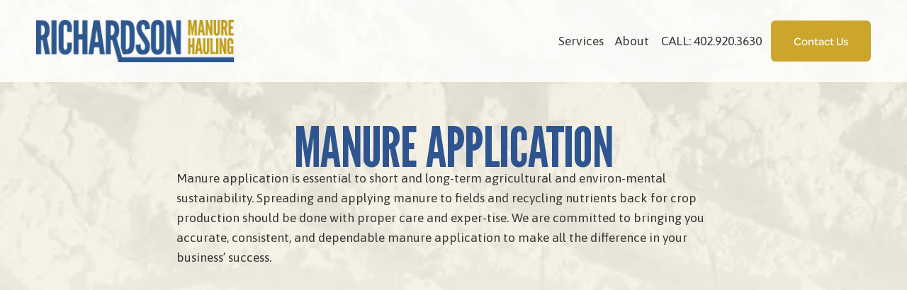

--- FILE ---
content_type: text/html;charset=utf-8
request_url: https://www.manurehauling.com/application
body_size: 28678
content:
<!doctype html>
<html xmlns:og="http://opengraphprotocol.org/schema/" xmlns:fb="http://www.facebook.com/2008/fbml" lang="en-CA"  >
  <head>
    <meta http-equiv="X-UA-Compatible" content="IE=edge,chrome=1">
    <meta name="viewport" content="width=device-width, initial-scale=1">
    <!-- This is Squarespace. --><!-- drum-cod-hlyj -->
<base href="">
<meta charset="utf-8" />
<title>Application &mdash; Richardson Hauling</title>
<meta http-equiv="Accept-CH" content="Sec-CH-UA-Platform-Version, Sec-CH-UA-Model" /><link rel="icon" type="image/x-icon" href="https://images.squarespace-cdn.com/content/v1/6418d56a06304339cdb91117/37eb6a35-c65a-45e9-b744-b479897f2434/favicon.ico"/>
<link rel="canonical" href="https://www.manurehauling.com/home/application"/>
<meta property="og:site_name" content="Richardson Hauling"/>
<meta property="og:title" content="Application &mdash; Richardson Hauling"/>
<meta property="og:url" content="https://www.manurehauling.com/home/application"/>
<meta property="og:type" content="website"/>
<meta property="og:image" content="http://static1.squarespace.com/static/6418d56a06304339cdb91117/6418d56b06304339cdb9117a/6418d56b06304339cdb9117b/1679520395540/application.jpg?format=1500w"/>
<meta property="og:image:width" content="600"/>
<meta property="og:image:height" content="249"/>
<meta itemprop="name" content="Application — Richardson Hauling"/>
<meta itemprop="url" content="https://www.manurehauling.com/home/application"/>
<meta itemprop="thumbnailUrl" content="http://static1.squarespace.com/static/6418d56a06304339cdb91117/6418d56b06304339cdb9117a/6418d56b06304339cdb9117b/1679520395540/application.jpg?format=1500w"/>
<link rel="image_src" href="http://static1.squarespace.com/static/6418d56a06304339cdb91117/6418d56b06304339cdb9117a/6418d56b06304339cdb9117b/1679520395540/application.jpg?format=1500w" />
<meta itemprop="image" content="http://static1.squarespace.com/static/6418d56a06304339cdb91117/6418d56b06304339cdb9117a/6418d56b06304339cdb9117b/1679520395540/application.jpg?format=1500w"/>
<meta name="twitter:title" content="Application — Richardson Hauling"/>
<meta name="twitter:image" content="http://static1.squarespace.com/static/6418d56a06304339cdb91117/6418d56b06304339cdb9117a/6418d56b06304339cdb9117b/1679520395540/application.jpg?format=1500w"/>
<meta name="twitter:url" content="https://www.manurehauling.com/home/application"/>
<meta name="twitter:card" content="summary"/>
<meta name="description" content="" />
<link rel="preconnect" href="https://images.squarespace-cdn.com">
<link rel="preconnect" href="https://use.typekit.net" crossorigin>
<link rel="preconnect" href="https://p.typekit.net" crossorigin>
<script type="text/javascript" src="//use.typekit.net/ik/[base64].js" async fetchpriority="high" onload="try{Typekit.load();}catch(e){} document.documentElement.classList.remove('wf-loading');"></script>
<script>document.documentElement.classList.add('wf-loading')</script>
<style>@keyframes fonts-loading { 0%, 99% { color: transparent; } } html.wf-loading * { animation: fonts-loading 3s; }</style>
<link rel="preconnect" href="https://fonts.gstatic.com" crossorigin>
<link rel="stylesheet" href="https://fonts.googleapis.com/css2?family=League+Gothic:ital,wght@0,400&family=Asap:ital,wght@0,400;0,700;1,400;1,700"><script type="text/javascript" crossorigin="anonymous" defer="true" nomodule="nomodule" src="//assets.squarespace.com/@sqs/polyfiller/1.6/legacy.js"></script>
<script type="text/javascript" crossorigin="anonymous" defer="true" src="//assets.squarespace.com/@sqs/polyfiller/1.6/modern.js"></script>
<script type="text/javascript">SQUARESPACE_ROLLUPS = {};</script>
<script>(function(rollups, name) { if (!rollups[name]) { rollups[name] = {}; } rollups[name].js = ["//assets.squarespace.com/universal/scripts-compressed/extract-css-runtime-baea69e744e2c54f-min.en-US.js"]; })(SQUARESPACE_ROLLUPS, 'squarespace-extract_css_runtime');</script>
<script crossorigin="anonymous" src="//assets.squarespace.com/universal/scripts-compressed/extract-css-runtime-baea69e744e2c54f-min.en-US.js" defer ></script><script>(function(rollups, name) { if (!rollups[name]) { rollups[name] = {}; } rollups[name].js = ["//assets.squarespace.com/universal/scripts-compressed/extract-css-moment-js-vendor-6f2a1f6ec9a41489-min.en-US.js"]; })(SQUARESPACE_ROLLUPS, 'squarespace-extract_css_moment_js_vendor');</script>
<script crossorigin="anonymous" src="//assets.squarespace.com/universal/scripts-compressed/extract-css-moment-js-vendor-6f2a1f6ec9a41489-min.en-US.js" defer ></script><script>(function(rollups, name) { if (!rollups[name]) { rollups[name] = {}; } rollups[name].js = ["//assets.squarespace.com/universal/scripts-compressed/cldr-resource-pack-22ed584d99d9b83d-min.en-US.js"]; })(SQUARESPACE_ROLLUPS, 'squarespace-cldr_resource_pack');</script>
<script crossorigin="anonymous" src="//assets.squarespace.com/universal/scripts-compressed/cldr-resource-pack-22ed584d99d9b83d-min.en-US.js" defer ></script><script>(function(rollups, name) { if (!rollups[name]) { rollups[name] = {}; } rollups[name].js = ["//assets.squarespace.com/universal/scripts-compressed/common-vendors-stable-fbd854d40b0804b7-min.en-US.js"]; })(SQUARESPACE_ROLLUPS, 'squarespace-common_vendors_stable');</script>
<script crossorigin="anonymous" src="//assets.squarespace.com/universal/scripts-compressed/common-vendors-stable-fbd854d40b0804b7-min.en-US.js" defer ></script><script>(function(rollups, name) { if (!rollups[name]) { rollups[name] = {}; } rollups[name].js = ["//assets.squarespace.com/universal/scripts-compressed/common-vendors-7052b75402b03b15-min.en-US.js"]; })(SQUARESPACE_ROLLUPS, 'squarespace-common_vendors');</script>
<script crossorigin="anonymous" src="//assets.squarespace.com/universal/scripts-compressed/common-vendors-7052b75402b03b15-min.en-US.js" defer ></script><script>(function(rollups, name) { if (!rollups[name]) { rollups[name] = {}; } rollups[name].js = ["//assets.squarespace.com/universal/scripts-compressed/common-c385509208952f56-min.en-US.js"]; })(SQUARESPACE_ROLLUPS, 'squarespace-common');</script>
<script crossorigin="anonymous" src="//assets.squarespace.com/universal/scripts-compressed/common-c385509208952f56-min.en-US.js" defer ></script><script>(function(rollups, name) { if (!rollups[name]) { rollups[name] = {}; } rollups[name].js = ["//assets.squarespace.com/universal/scripts-compressed/performance-ad9e27deecfccdcd-min.en-US.js"]; })(SQUARESPACE_ROLLUPS, 'squarespace-performance');</script>
<script crossorigin="anonymous" src="//assets.squarespace.com/universal/scripts-compressed/performance-ad9e27deecfccdcd-min.en-US.js" defer ></script><script data-name="static-context">Static = window.Static || {}; Static.SQUARESPACE_CONTEXT = {"betaFeatureFlags":["new_stacked_index","campaigns_merch_state","member_areas_feature","modernized-pdp-m2-enabled","scripts_defer","campaigns_discount_section_in_blasts","i18n_beta_website_locales","commerce-product-forms-rendering","campaigns_import_discounts","form_block_first_last_name_required","marketing_automations","contacts_and_campaigns_redesign","campaigns_new_image_layout_picker","nested_categories","enable_form_submission_trigger","marketing_landing_page","campaigns_discount_section_in_automations","section-sdk-plp-list-view-atc-button-enabled","supports_versioned_template_assets","override_block_styles","campaigns_thumbnail_layout"],"facebookAppId":"314192535267336","facebookApiVersion":"v6.0","rollups":{"squarespace-announcement-bar":{"js":"//assets.squarespace.com/universal/scripts-compressed/announcement-bar-cbedc76c6324797f-min.en-US.js"},"squarespace-audio-player":{"css":"//assets.squarespace.com/universal/styles-compressed/audio-player-b05f5197a871c566-min.en-US.css","js":"//assets.squarespace.com/universal/scripts-compressed/audio-player-da2700baaad04b07-min.en-US.js"},"squarespace-blog-collection-list":{"css":"//assets.squarespace.com/universal/styles-compressed/blog-collection-list-b4046463b72f34e2-min.en-US.css","js":"//assets.squarespace.com/universal/scripts-compressed/blog-collection-list-f78db80fc1cd6fce-min.en-US.js"},"squarespace-calendar-block-renderer":{"css":"//assets.squarespace.com/universal/styles-compressed/calendar-block-renderer-b72d08ba4421f5a0-min.en-US.css","js":"//assets.squarespace.com/universal/scripts-compressed/calendar-block-renderer-867a1d519964ab77-min.en-US.js"},"squarespace-chartjs-helpers":{"css":"//assets.squarespace.com/universal/styles-compressed/chartjs-helpers-96b256171ee039c1-min.en-US.css","js":"//assets.squarespace.com/universal/scripts-compressed/chartjs-helpers-4fd57f343946d08e-min.en-US.js"},"squarespace-comments":{"css":"//assets.squarespace.com/universal/styles-compressed/comments-621cedd89299c26d-min.en-US.css","js":"//assets.squarespace.com/universal/scripts-compressed/comments-cc444fae3fead46c-min.en-US.js"},"squarespace-custom-css-popup":{"css":"//assets.squarespace.com/universal/styles-compressed/custom-css-popup-2521e9fac704ef13-min.en-US.css","js":"//assets.squarespace.com/universal/scripts-compressed/custom-css-popup-a8c3b9321145de8d-min.en-US.js"},"squarespace-dialog":{"css":"//assets.squarespace.com/universal/styles-compressed/dialog-f9093f2d526b94df-min.en-US.css","js":"//assets.squarespace.com/universal/scripts-compressed/dialog-45f2a86bb0fad8dc-min.en-US.js"},"squarespace-events-collection":{"css":"//assets.squarespace.com/universal/styles-compressed/events-collection-b72d08ba4421f5a0-min.en-US.css","js":"//assets.squarespace.com/universal/scripts-compressed/events-collection-14cfd7ddff021d8b-min.en-US.js"},"squarespace-form-rendering-utils":{"js":"//assets.squarespace.com/universal/scripts-compressed/form-rendering-utils-2823e76ff925bfc2-min.en-US.js"},"squarespace-forms":{"css":"//assets.squarespace.com/universal/styles-compressed/forms-0afd3c6ac30bbab1-min.en-US.css","js":"//assets.squarespace.com/universal/scripts-compressed/forms-9b71770e3caa3dc7-min.en-US.js"},"squarespace-gallery-collection-list":{"css":"//assets.squarespace.com/universal/styles-compressed/gallery-collection-list-b4046463b72f34e2-min.en-US.css","js":"//assets.squarespace.com/universal/scripts-compressed/gallery-collection-list-07747667a3187b76-min.en-US.js"},"squarespace-image-zoom":{"css":"//assets.squarespace.com/universal/styles-compressed/image-zoom-b4046463b72f34e2-min.en-US.css","js":"//assets.squarespace.com/universal/scripts-compressed/image-zoom-60c18dc5f8f599ea-min.en-US.js"},"squarespace-pinterest":{"css":"//assets.squarespace.com/universal/styles-compressed/pinterest-b4046463b72f34e2-min.en-US.css","js":"//assets.squarespace.com/universal/scripts-compressed/pinterest-7d6f6ab4e8d3bd3f-min.en-US.js"},"squarespace-popup-overlay":{"css":"//assets.squarespace.com/universal/styles-compressed/popup-overlay-b742b752f5880972-min.en-US.css","js":"//assets.squarespace.com/universal/scripts-compressed/popup-overlay-2b60d0db5b93df47-min.en-US.js"},"squarespace-product-quick-view":{"css":"//assets.squarespace.com/universal/styles-compressed/product-quick-view-9548705e5cf7ee87-min.en-US.css","js":"//assets.squarespace.com/universal/scripts-compressed/product-quick-view-d454d89fb26ae12a-min.en-US.js"},"squarespace-products-collection-item-v2":{"css":"//assets.squarespace.com/universal/styles-compressed/products-collection-item-v2-b4046463b72f34e2-min.en-US.css","js":"//assets.squarespace.com/universal/scripts-compressed/products-collection-item-v2-e3a3f101748fca6e-min.en-US.js"},"squarespace-products-collection-list-v2":{"css":"//assets.squarespace.com/universal/styles-compressed/products-collection-list-v2-b4046463b72f34e2-min.en-US.css","js":"//assets.squarespace.com/universal/scripts-compressed/products-collection-list-v2-eedc544f4cc56af4-min.en-US.js"},"squarespace-search-page":{"css":"//assets.squarespace.com/universal/styles-compressed/search-page-90a67fc09b9b32c6-min.en-US.css","js":"//assets.squarespace.com/universal/scripts-compressed/search-page-e64261438cc72da8-min.en-US.js"},"squarespace-search-preview":{"js":"//assets.squarespace.com/universal/scripts-compressed/search-preview-cd4d6b833e1e7e59-min.en-US.js"},"squarespace-simple-liking":{"css":"//assets.squarespace.com/universal/styles-compressed/simple-liking-701bf8bbc05ec6aa-min.en-US.css","js":"//assets.squarespace.com/universal/scripts-compressed/simple-liking-c63bf8989a1c119a-min.en-US.js"},"squarespace-social-buttons":{"css":"//assets.squarespace.com/universal/styles-compressed/social-buttons-95032e5fa98e47a5-min.en-US.css","js":"//assets.squarespace.com/universal/scripts-compressed/social-buttons-0839ae7d1715ddd3-min.en-US.js"},"squarespace-tourdates":{"css":"//assets.squarespace.com/universal/styles-compressed/tourdates-b4046463b72f34e2-min.en-US.css","js":"//assets.squarespace.com/universal/scripts-compressed/tourdates-3d0769ff3268f527-min.en-US.js"},"squarespace-website-overlays-manager":{"css":"//assets.squarespace.com/universal/styles-compressed/website-overlays-manager-07ea5a4e004e6710-min.en-US.css","js":"//assets.squarespace.com/universal/scripts-compressed/website-overlays-manager-532fc21fb15f0ba1-min.en-US.js"}},"pageType":50,"website":{"id":"6418d56a06304339cdb91117","identifier":"drum-cod-hlyj","websiteType":1,"contentModifiedOn":1684433292674,"cloneable":false,"hasBeenCloneable":false,"siteStatus":{},"language":"en-CA","translationLocale":"en-US","formattingLocale":"en-CA","timeZone":"America/Vancouver","machineTimeZoneOffset":-28800000,"timeZoneOffset":-28800000,"timeZoneAbbr":"PST","siteTitle":"Richardson Hauling","fullSiteTitle":"Application \u2014 Richardson Hauling","location":{},"logoImageId":"641907faf95f6f7cad55864f","shareButtonOptions":{"2":true,"6":true,"1":true,"8":true,"4":true,"7":true,"3":true},"logoImageUrl":"//images.squarespace-cdn.com/content/v1/6418d56a06304339cdb91117/b0abed00-8d65-417d-8113-1f4db47b9898/Richardson-Logo-medium.png","authenticUrl":"https://www.manurehauling.com","internalUrl":"https://drum-cod-hlyj.squarespace.com","baseUrl":"https://www.manurehauling.com","primaryDomain":"www.manurehauling.com","sslSetting":3,"isHstsEnabled":true,"typekitId":"","statsMigrated":false,"imageMetadataProcessingEnabled":false,"screenshotId":"6a1d18f0672f16501ed0fb4acc7f6c4a67a9769059abd402d581107fb0e12db3","captchaSettings":{"enabledForDonations":false},"showOwnerLogin":false},"websiteSettings":{"id":"6418d56a06304339cdb9111a","websiteId":"6418d56a06304339cdb91117","subjects":[],"country":"CA","state":"BC","simpleLikingEnabled":true,"popupOverlaySettings":{"style":1,"enabledPages":[]},"commentLikesAllowed":true,"commentAnonAllowed":true,"commentThreaded":true,"commentApprovalRequired":false,"commentAvatarsOn":true,"commentSortType":2,"commentFlagThreshold":0,"commentFlagsAllowed":true,"commentEnableByDefault":true,"commentDisableAfterDaysDefault":0,"disqusShortname":"","commentsEnabled":false,"storeSettings":{"returnPolicy":null,"termsOfService":null,"privacyPolicy":null,"expressCheckout":false,"continueShoppingLinkUrl":"/","useLightCart":false,"showNoteField":false,"shippingCountryDefaultValue":"US","billToShippingDefaultValue":false,"showShippingPhoneNumber":true,"isShippingPhoneRequired":false,"showBillingPhoneNumber":true,"isBillingPhoneRequired":false,"currenciesSupported":["USD","CAD","GBP","AUD","EUR","CHF","NOK","SEK","DKK","NZD","SGD","MXN","HKD","CZK","ILS","MYR","RUB","PHP","PLN","THB","BRL","ARS","COP","IDR","INR","JPY","ZAR"],"defaultCurrency":"USD","selectedCurrency":"CAD","measurementStandard":1,"showCustomCheckoutForm":false,"checkoutPageMarketingOptInEnabled":true,"enableMailingListOptInByDefault":false,"sameAsRetailLocation":false,"merchandisingSettings":{"scarcityEnabledOnProductItems":false,"scarcityEnabledOnProductBlocks":false,"scarcityMessageType":"DEFAULT_SCARCITY_MESSAGE","scarcityThreshold":10,"multipleQuantityAllowedForServices":true,"restockNotificationsEnabled":false,"restockNotificationsSuccessText":"","restockNotificationsMailingListSignUpEnabled":false,"relatedProductsEnabled":false,"relatedProductsOrdering":"random","soldOutVariantsDropdownDisabled":false,"productComposerOptedIn":false,"productComposerABTestOptedOut":false,"productReviewsEnabled":false},"minimumOrderSubtotalEnabled":false,"minimumOrderSubtotal":{"currency":"CAD","value":"0.00"},"addToCartConfirmationType":2,"isLive":false,"multipleQuantityAllowedForServices":true},"useEscapeKeyToLogin":false,"ssBadgeType":1,"ssBadgePosition":4,"ssBadgeVisibility":1,"ssBadgeDevices":1,"pinterestOverlayOptions":{"mode":"disabled"},"userAccountsSettings":{"loginAllowed":false,"signupAllowed":false}},"cookieSettings":{"isCookieBannerEnabled":false,"isRestrictiveCookiePolicyEnabled":false,"cookieBannerText":"","cookieBannerTheme":"","cookieBannerVariant":"","cookieBannerPosition":"","cookieBannerCtaVariant":"","cookieBannerCtaText":"","cookieBannerAcceptType":"OPT_IN","cookieBannerOptOutCtaText":"","cookieBannerHasOptOut":false,"cookieBannerHasManageCookies":true,"cookieBannerManageCookiesLabel":"","cookieBannerSavedPreferencesText":"","cookieBannerSavedPreferencesLayout":"PILL"},"websiteCloneable":false,"collection":{"title":"Home","id":"6418d56b06304339cdb9117a","fullUrl":"/","type":23,"permissionType":1},"item":{"title":"Application","id":"6418d56b06304339cdb9117b","fullUrl":"/home/application","publicCommentCount":0,"commentState":1,"recordType":59},"subscribed":false,"appDomain":"squarespace.com","templateTweakable":true,"tweakJSON":{"form-use-theme-colors":"false","header-logo-height":"60px","header-mobile-logo-max-height":"50px","header-vert-padding":"2.2vw","header-width":"Full","maxPageWidth":"1500px","mobile-header-vert-padding":"6vw","pagePadding":"4vw","tweak-blog-alternating-side-by-side-image-aspect-ratio":"1:1 Square","tweak-blog-alternating-side-by-side-image-spacing":"6%","tweak-blog-alternating-side-by-side-meta-spacing":"20px","tweak-blog-alternating-side-by-side-primary-meta":"Categories","tweak-blog-alternating-side-by-side-read-more-spacing":"20px","tweak-blog-alternating-side-by-side-secondary-meta":"Date","tweak-blog-basic-grid-columns":"2","tweak-blog-basic-grid-image-aspect-ratio":"3:2 Standard","tweak-blog-basic-grid-image-spacing":"50px","tweak-blog-basic-grid-meta-spacing":"37px","tweak-blog-basic-grid-primary-meta":"Categories","tweak-blog-basic-grid-read-more-spacing":"37px","tweak-blog-basic-grid-secondary-meta":"Date","tweak-blog-item-custom-width":"75","tweak-blog-item-show-author-profile":"true","tweak-blog-item-width":"Medium","tweak-blog-masonry-columns":"2","tweak-blog-masonry-horizontal-spacing":"30px","tweak-blog-masonry-image-spacing":"20px","tweak-blog-masonry-meta-spacing":"20px","tweak-blog-masonry-primary-meta":"Categories","tweak-blog-masonry-read-more-spacing":"20px","tweak-blog-masonry-secondary-meta":"Date","tweak-blog-masonry-vertical-spacing":"30px","tweak-blog-side-by-side-image-aspect-ratio":"1:1 Square","tweak-blog-side-by-side-image-spacing":"6%","tweak-blog-side-by-side-meta-spacing":"20px","tweak-blog-side-by-side-primary-meta":"Categories","tweak-blog-side-by-side-read-more-spacing":"20px","tweak-blog-side-by-side-secondary-meta":"Date","tweak-blog-single-column-image-spacing":"50px","tweak-blog-single-column-meta-spacing":"30px","tweak-blog-single-column-primary-meta":"Categories","tweak-blog-single-column-read-more-spacing":"30px","tweak-blog-single-column-secondary-meta":"Date","tweak-events-stacked-show-thumbnails":"true","tweak-events-stacked-thumbnail-size":"3:2 Standard","tweak-fixed-header":"true","tweak-fixed-header-style":"Scroll Back","tweak-global-animations-animation-curve":"ease","tweak-global-animations-animation-delay":"0.6s","tweak-global-animations-animation-duration":"0.90s","tweak-global-animations-animation-style":"fade","tweak-global-animations-animation-type":"fade","tweak-global-animations-complexity-level":"detailed","tweak-global-animations-enabled":"true","tweak-portfolio-grid-basic-custom-height":"25","tweak-portfolio-grid-overlay-custom-height":"20","tweak-portfolio-hover-follow-acceleration":"10%","tweak-portfolio-hover-follow-animation-duration":"Medium","tweak-portfolio-hover-follow-animation-type":"Fade","tweak-portfolio-hover-follow-delimiter":"Forward Slash","tweak-portfolio-hover-follow-front":"false","tweak-portfolio-hover-follow-layout":"Inline","tweak-portfolio-hover-follow-size":"75","tweak-portfolio-hover-follow-text-spacing-x":"1.5","tweak-portfolio-hover-follow-text-spacing-y":"1.5","tweak-portfolio-hover-static-animation-duration":"Medium","tweak-portfolio-hover-static-animation-type":"Scale Up","tweak-portfolio-hover-static-delimiter":"Forward Slash","tweak-portfolio-hover-static-front":"false","tweak-portfolio-hover-static-layout":"Stacked","tweak-portfolio-hover-static-size":"75","tweak-portfolio-hover-static-text-spacing-x":"1.5","tweak-portfolio-hover-static-text-spacing-y":"1.5","tweak-portfolio-index-background-animation-duration":"Medium","tweak-portfolio-index-background-animation-type":"Fade","tweak-portfolio-index-background-custom-height":"50","tweak-portfolio-index-background-delimiter":"None","tweak-portfolio-index-background-height":"Large","tweak-portfolio-index-background-horizontal-alignment":"Center","tweak-portfolio-index-background-link-format":"Stacked","tweak-portfolio-index-background-persist":"false","tweak-portfolio-index-background-vertical-alignment":"Middle","tweak-portfolio-index-background-width":"Full","tweak-product-basic-item-click-action":"None","tweak-product-basic-item-gallery-aspect-ratio":"3:4 Three-Four (Vertical)","tweak-product-basic-item-gallery-design":"Slideshow","tweak-product-basic-item-gallery-width":"50%","tweak-product-basic-item-hover-action":"None","tweak-product-basic-item-image-spacing":"2vw","tweak-product-basic-item-image-zoom-factor":"2","tweak-product-basic-item-product-variant-display":"Dropdown","tweak-product-basic-item-thumbnail-placement":"Side","tweak-product-basic-item-variant-picker-layout":"Dropdowns","tweak-products-add-to-cart-button":"false","tweak-products-columns":"2","tweak-products-gutter-column":"2vw","tweak-products-gutter-row":"2vw","tweak-products-header-text-alignment":"Middle","tweak-products-image-aspect-ratio":"1:1 Square","tweak-products-image-text-spacing":"0.5vw","tweak-products-mobile-columns":"1","tweak-products-text-alignment":"Left","tweak-products-width":"Full","tweak-transparent-header":"false"},"templateId":"5c5a519771c10ba3470d8101","templateVersion":"7.1","pageFeatures":[1,2,4],"gmRenderKey":"QUl6YVN5Q0JUUk9xNkx1dkZfSUUxcjQ2LVQ0QWVUU1YtMGQ3bXk4","templateScriptsRootUrl":"https://static1.squarespace.com/static/vta/5c5a519771c10ba3470d8101/scripts/","impersonatedSession":false,"tzData":{"zones":[[-480,"Canada","P%sT",null]],"rules":{"Canada":[[1974,2006,null,"Oct","lastSun","2:00","0","S"],[1987,2006,null,"Apr","Sun>=1","2:00","1:00","D"],[2007,"max",null,"Mar","Sun>=8","2:00","1:00","D"],[2007,"max",null,"Nov","Sun>=1","2:00","0","S"]]}},"showAnnouncementBar":false,"recaptchaEnterpriseContext":{"recaptchaEnterpriseSiteKey":"6LdDFQwjAAAAAPigEvvPgEVbb7QBm-TkVJdDTlAv"},"i18nContext":{"timeZoneData":{"id":"America/Vancouver","name":"Pacific Time"}},"env":"PRODUCTION","visitorFormContext":{"formFieldFormats":{"countries":[{"name":"Afghanistan","code":"AF","phoneCode":"+93"},{"name":"\u00C5land Islands","code":"AX","phoneCode":"+358"},{"name":"Albania","code":"AL","phoneCode":"+355"},{"name":"Algeria","code":"DZ","phoneCode":"+213"},{"name":"American Samoa","code":"AS","phoneCode":"+1"},{"name":"Andorra","code":"AD","phoneCode":"+376"},{"name":"Angola","code":"AO","phoneCode":"+244"},{"name":"Anguilla","code":"AI","phoneCode":"+1"},{"name":"Antigua & Barbuda","code":"AG","phoneCode":"+1"},{"name":"Argentina","code":"AR","phoneCode":"+54"},{"name":"Armenia","code":"AM","phoneCode":"+374"},{"name":"Aruba","code":"AW","phoneCode":"+297"},{"name":"Ascension Island","code":"AC","phoneCode":"+247"},{"name":"Australia","code":"AU","phoneCode":"+61"},{"name":"Austria","code":"AT","phoneCode":"+43"},{"name":"Azerbaijan","code":"AZ","phoneCode":"+994"},{"name":"Bahamas","code":"BS","phoneCode":"+1"},{"name":"Bahrain","code":"BH","phoneCode":"+973"},{"name":"Bangladesh","code":"BD","phoneCode":"+880"},{"name":"Barbados","code":"BB","phoneCode":"+1"},{"name":"Belarus","code":"BY","phoneCode":"+375"},{"name":"Belgium","code":"BE","phoneCode":"+32"},{"name":"Belize","code":"BZ","phoneCode":"+501"},{"name":"Benin","code":"BJ","phoneCode":"+229"},{"name":"Bermuda","code":"BM","phoneCode":"+1"},{"name":"Bhutan","code":"BT","phoneCode":"+975"},{"name":"Bolivia","code":"BO","phoneCode":"+591"},{"name":"Bosnia & Herzegovina","code":"BA","phoneCode":"+387"},{"name":"Botswana","code":"BW","phoneCode":"+267"},{"name":"Brazil","code":"BR","phoneCode":"+55"},{"name":"British Indian Ocean Territory","code":"IO","phoneCode":"+246"},{"name":"British Virgin Islands","code":"VG","phoneCode":"+1"},{"name":"Brunei","code":"BN","phoneCode":"+673"},{"name":"Bulgaria","code":"BG","phoneCode":"+359"},{"name":"Burkina Faso","code":"BF","phoneCode":"+226"},{"name":"Burundi","code":"BI","phoneCode":"+257"},{"name":"Cambodia","code":"KH","phoneCode":"+855"},{"name":"Cameroon","code":"CM","phoneCode":"+237"},{"name":"Canada","code":"CA","phoneCode":"+1"},{"name":"Cape Verde","code":"CV","phoneCode":"+238"},{"name":"Caribbean Netherlands","code":"BQ","phoneCode":"+599"},{"name":"Cayman Islands","code":"KY","phoneCode":"+1"},{"name":"Central African Republic","code":"CF","phoneCode":"+236"},{"name":"Chad","code":"TD","phoneCode":"+235"},{"name":"Chile","code":"CL","phoneCode":"+56"},{"name":"China","code":"CN","phoneCode":"+86"},{"name":"Christmas Island","code":"CX","phoneCode":"+61"},{"name":"Cocos (Keeling) Islands","code":"CC","phoneCode":"+61"},{"name":"Colombia","code":"CO","phoneCode":"+57"},{"name":"Comoros","code":"KM","phoneCode":"+269"},{"name":"Congo - Brazzaville","code":"CG","phoneCode":"+242"},{"name":"Congo - Kinshasa","code":"CD","phoneCode":"+243"},{"name":"Cook Islands","code":"CK","phoneCode":"+682"},{"name":"Costa Rica","code":"CR","phoneCode":"+506"},{"name":"C\u00F4te d\u2019Ivoire","code":"CI","phoneCode":"+225"},{"name":"Croatia","code":"HR","phoneCode":"+385"},{"name":"Cuba","code":"CU","phoneCode":"+53"},{"name":"Cura\u00E7ao","code":"CW","phoneCode":"+599"},{"name":"Cyprus","code":"CY","phoneCode":"+357"},{"name":"Czechia","code":"CZ","phoneCode":"+420"},{"name":"Denmark","code":"DK","phoneCode":"+45"},{"name":"Djibouti","code":"DJ","phoneCode":"+253"},{"name":"Dominica","code":"DM","phoneCode":"+1"},{"name":"Dominican Republic","code":"DO","phoneCode":"+1"},{"name":"Ecuador","code":"EC","phoneCode":"+593"},{"name":"Egypt","code":"EG","phoneCode":"+20"},{"name":"El Salvador","code":"SV","phoneCode":"+503"},{"name":"Equatorial Guinea","code":"GQ","phoneCode":"+240"},{"name":"Eritrea","code":"ER","phoneCode":"+291"},{"name":"Estonia","code":"EE","phoneCode":"+372"},{"name":"Eswatini","code":"SZ","phoneCode":"+268"},{"name":"Ethiopia","code":"ET","phoneCode":"+251"},{"name":"Falkland Islands","code":"FK","phoneCode":"+500"},{"name":"Faroe Islands","code":"FO","phoneCode":"+298"},{"name":"Fiji","code":"FJ","phoneCode":"+679"},{"name":"Finland","code":"FI","phoneCode":"+358"},{"name":"France","code":"FR","phoneCode":"+33"},{"name":"French Guiana","code":"GF","phoneCode":"+594"},{"name":"French Polynesia","code":"PF","phoneCode":"+689"},{"name":"Gabon","code":"GA","phoneCode":"+241"},{"name":"Gambia","code":"GM","phoneCode":"+220"},{"name":"Georgia","code":"GE","phoneCode":"+995"},{"name":"Germany","code":"DE","phoneCode":"+49"},{"name":"Ghana","code":"GH","phoneCode":"+233"},{"name":"Gibraltar","code":"GI","phoneCode":"+350"},{"name":"Greece","code":"GR","phoneCode":"+30"},{"name":"Greenland","code":"GL","phoneCode":"+299"},{"name":"Grenada","code":"GD","phoneCode":"+1"},{"name":"Guadeloupe","code":"GP","phoneCode":"+590"},{"name":"Guam","code":"GU","phoneCode":"+1"},{"name":"Guatemala","code":"GT","phoneCode":"+502"},{"name":"Guernsey","code":"GG","phoneCode":"+44"},{"name":"Guinea","code":"GN","phoneCode":"+224"},{"name":"Guinea-Bissau","code":"GW","phoneCode":"+245"},{"name":"Guyana","code":"GY","phoneCode":"+592"},{"name":"Haiti","code":"HT","phoneCode":"+509"},{"name":"Honduras","code":"HN","phoneCode":"+504"},{"name":"Hong Kong SAR China","code":"HK","phoneCode":"+852"},{"name":"Hungary","code":"HU","phoneCode":"+36"},{"name":"Iceland","code":"IS","phoneCode":"+354"},{"name":"India","code":"IN","phoneCode":"+91"},{"name":"Indonesia","code":"ID","phoneCode":"+62"},{"name":"Iran","code":"IR","phoneCode":"+98"},{"name":"Iraq","code":"IQ","phoneCode":"+964"},{"name":"Ireland","code":"IE","phoneCode":"+353"},{"name":"Isle of Man","code":"IM","phoneCode":"+44"},{"name":"Israel","code":"IL","phoneCode":"+972"},{"name":"Italy","code":"IT","phoneCode":"+39"},{"name":"Jamaica","code":"JM","phoneCode":"+1"},{"name":"Japan","code":"JP","phoneCode":"+81"},{"name":"Jersey","code":"JE","phoneCode":"+44"},{"name":"Jordan","code":"JO","phoneCode":"+962"},{"name":"Kazakhstan","code":"KZ","phoneCode":"+7"},{"name":"Kenya","code":"KE","phoneCode":"+254"},{"name":"Kiribati","code":"KI","phoneCode":"+686"},{"name":"Kosovo","code":"XK","phoneCode":"+383"},{"name":"Kuwait","code":"KW","phoneCode":"+965"},{"name":"Kyrgyzstan","code":"KG","phoneCode":"+996"},{"name":"Laos","code":"LA","phoneCode":"+856"},{"name":"Latvia","code":"LV","phoneCode":"+371"},{"name":"Lebanon","code":"LB","phoneCode":"+961"},{"name":"Lesotho","code":"LS","phoneCode":"+266"},{"name":"Liberia","code":"LR","phoneCode":"+231"},{"name":"Libya","code":"LY","phoneCode":"+218"},{"name":"Liechtenstein","code":"LI","phoneCode":"+423"},{"name":"Lithuania","code":"LT","phoneCode":"+370"},{"name":"Luxembourg","code":"LU","phoneCode":"+352"},{"name":"Macao SAR China","code":"MO","phoneCode":"+853"},{"name":"Madagascar","code":"MG","phoneCode":"+261"},{"name":"Malawi","code":"MW","phoneCode":"+265"},{"name":"Malaysia","code":"MY","phoneCode":"+60"},{"name":"Maldives","code":"MV","phoneCode":"+960"},{"name":"Mali","code":"ML","phoneCode":"+223"},{"name":"Malta","code":"MT","phoneCode":"+356"},{"name":"Marshall Islands","code":"MH","phoneCode":"+692"},{"name":"Martinique","code":"MQ","phoneCode":"+596"},{"name":"Mauritania","code":"MR","phoneCode":"+222"},{"name":"Mauritius","code":"MU","phoneCode":"+230"},{"name":"Mayotte","code":"YT","phoneCode":"+262"},{"name":"Mexico","code":"MX","phoneCode":"+52"},{"name":"Micronesia","code":"FM","phoneCode":"+691"},{"name":"Moldova","code":"MD","phoneCode":"+373"},{"name":"Monaco","code":"MC","phoneCode":"+377"},{"name":"Mongolia","code":"MN","phoneCode":"+976"},{"name":"Montenegro","code":"ME","phoneCode":"+382"},{"name":"Montserrat","code":"MS","phoneCode":"+1"},{"name":"Morocco","code":"MA","phoneCode":"+212"},{"name":"Mozambique","code":"MZ","phoneCode":"+258"},{"name":"Myanmar (Burma)","code":"MM","phoneCode":"+95"},{"name":"Namibia","code":"NA","phoneCode":"+264"},{"name":"Nauru","code":"NR","phoneCode":"+674"},{"name":"Nepal","code":"NP","phoneCode":"+977"},{"name":"Netherlands","code":"NL","phoneCode":"+31"},{"name":"New Caledonia","code":"NC","phoneCode":"+687"},{"name":"New Zealand","code":"NZ","phoneCode":"+64"},{"name":"Nicaragua","code":"NI","phoneCode":"+505"},{"name":"Niger","code":"NE","phoneCode":"+227"},{"name":"Nigeria","code":"NG","phoneCode":"+234"},{"name":"Niue","code":"NU","phoneCode":"+683"},{"name":"Norfolk Island","code":"NF","phoneCode":"+672"},{"name":"Northern Mariana Islands","code":"MP","phoneCode":"+1"},{"name":"North Korea","code":"KP","phoneCode":"+850"},{"name":"North Macedonia","code":"MK","phoneCode":"+389"},{"name":"Norway","code":"NO","phoneCode":"+47"},{"name":"Oman","code":"OM","phoneCode":"+968"},{"name":"Pakistan","code":"PK","phoneCode":"+92"},{"name":"Palau","code":"PW","phoneCode":"+680"},{"name":"Palestinian Territories","code":"PS","phoneCode":"+970"},{"name":"Panama","code":"PA","phoneCode":"+507"},{"name":"Papua New Guinea","code":"PG","phoneCode":"+675"},{"name":"Paraguay","code":"PY","phoneCode":"+595"},{"name":"Peru","code":"PE","phoneCode":"+51"},{"name":"Philippines","code":"PH","phoneCode":"+63"},{"name":"Poland","code":"PL","phoneCode":"+48"},{"name":"Portugal","code":"PT","phoneCode":"+351"},{"name":"Puerto Rico","code":"PR","phoneCode":"+1"},{"name":"Qatar","code":"QA","phoneCode":"+974"},{"name":"R\u00E9union","code":"RE","phoneCode":"+262"},{"name":"Romania","code":"RO","phoneCode":"+40"},{"name":"Russia","code":"RU","phoneCode":"+7"},{"name":"Rwanda","code":"RW","phoneCode":"+250"},{"name":"Samoa","code":"WS","phoneCode":"+685"},{"name":"San Marino","code":"SM","phoneCode":"+378"},{"name":"S\u00E3o Tom\u00E9 & Pr\u00EDncipe","code":"ST","phoneCode":"+239"},{"name":"Saudi Arabia","code":"SA","phoneCode":"+966"},{"name":"Senegal","code":"SN","phoneCode":"+221"},{"name":"Serbia","code":"RS","phoneCode":"+381"},{"name":"Seychelles","code":"SC","phoneCode":"+248"},{"name":"Sierra Leone","code":"SL","phoneCode":"+232"},{"name":"Singapore","code":"SG","phoneCode":"+65"},{"name":"Sint Maarten","code":"SX","phoneCode":"+1"},{"name":"Slovakia","code":"SK","phoneCode":"+421"},{"name":"Slovenia","code":"SI","phoneCode":"+386"},{"name":"Solomon Islands","code":"SB","phoneCode":"+677"},{"name":"Somalia","code":"SO","phoneCode":"+252"},{"name":"South Africa","code":"ZA","phoneCode":"+27"},{"name":"South Korea","code":"KR","phoneCode":"+82"},{"name":"South Sudan","code":"SS","phoneCode":"+211"},{"name":"Spain","code":"ES","phoneCode":"+34"},{"name":"Sri Lanka","code":"LK","phoneCode":"+94"},{"name":"St. Barth\u00E9lemy","code":"BL","phoneCode":"+590"},{"name":"St. Helena","code":"SH","phoneCode":"+290"},{"name":"St. Kitts & Nevis","code":"KN","phoneCode":"+1"},{"name":"St. Lucia","code":"LC","phoneCode":"+1"},{"name":"St. Martin","code":"MF","phoneCode":"+590"},{"name":"St. Pierre & Miquelon","code":"PM","phoneCode":"+508"},{"name":"St. Vincent & Grenadines","code":"VC","phoneCode":"+1"},{"name":"Sudan","code":"SD","phoneCode":"+249"},{"name":"Suriname","code":"SR","phoneCode":"+597"},{"name":"Svalbard & Jan Mayen","code":"SJ","phoneCode":"+47"},{"name":"Sweden","code":"SE","phoneCode":"+46"},{"name":"Switzerland","code":"CH","phoneCode":"+41"},{"name":"Syria","code":"SY","phoneCode":"+963"},{"name":"Taiwan","code":"TW","phoneCode":"+886"},{"name":"Tajikistan","code":"TJ","phoneCode":"+992"},{"name":"Tanzania","code":"TZ","phoneCode":"+255"},{"name":"Thailand","code":"TH","phoneCode":"+66"},{"name":"Timor-Leste","code":"TL","phoneCode":"+670"},{"name":"Togo","code":"TG","phoneCode":"+228"},{"name":"Tokelau","code":"TK","phoneCode":"+690"},{"name":"Tonga","code":"TO","phoneCode":"+676"},{"name":"Trinidad & Tobago","code":"TT","phoneCode":"+1"},{"name":"Tristan da Cunha","code":"TA","phoneCode":"+290"},{"name":"Tunisia","code":"TN","phoneCode":"+216"},{"name":"T\u00FCrkiye","code":"TR","phoneCode":"+90"},{"name":"Turkmenistan","code":"TM","phoneCode":"+993"},{"name":"Turks & Caicos Islands","code":"TC","phoneCode":"+1"},{"name":"Tuvalu","code":"TV","phoneCode":"+688"},{"name":"U.S. Virgin Islands","code":"VI","phoneCode":"+1"},{"name":"Uganda","code":"UG","phoneCode":"+256"},{"name":"Ukraine","code":"UA","phoneCode":"+380"},{"name":"United Arab Emirates","code":"AE","phoneCode":"+971"},{"name":"United Kingdom","code":"GB","phoneCode":"+44"},{"name":"United States","code":"US","phoneCode":"+1"},{"name":"Uruguay","code":"UY","phoneCode":"+598"},{"name":"Uzbekistan","code":"UZ","phoneCode":"+998"},{"name":"Vanuatu","code":"VU","phoneCode":"+678"},{"name":"Vatican City","code":"VA","phoneCode":"+39"},{"name":"Venezuela","code":"VE","phoneCode":"+58"},{"name":"Vietnam","code":"VN","phoneCode":"+84"},{"name":"Wallis & Futuna","code":"WF","phoneCode":"+681"},{"name":"Western Sahara","code":"EH","phoneCode":"+212"},{"name":"Yemen","code":"YE","phoneCode":"+967"},{"name":"Zambia","code":"ZM","phoneCode":"+260"},{"name":"Zimbabwe","code":"ZW","phoneCode":"+263"}],"initialPhoneFormat":{"id":0,"type":"PHONE_NUMBER","country":"CA","labelLocale":"en-US","fields":[{"type":"SEPARATOR","label":"(","identifier":"LeftParen","length":0,"required":false,"metadata":{}},{"type":"FIELD","label":"1","identifier":"1","length":3,"required":false,"metadata":{}},{"type":"SEPARATOR","label":")","identifier":"RightParen","length":0,"required":false,"metadata":{}},{"type":"SEPARATOR","label":" ","identifier":"Space","length":0,"required":false,"metadata":{}},{"type":"FIELD","label":"2","identifier":"2","length":3,"required":false,"metadata":{}},{"type":"SEPARATOR","label":"-","identifier":"Dash","length":0,"required":false,"metadata":{}},{"type":"FIELD","label":"3","identifier":"3","length":14,"required":false,"metadata":{}}]},"initialNameOrder":"GIVEN_FIRST","initialAddressFormat":{"id":0,"type":"ADDRESS","country":"CA","labelLocale":"en","fields":[{"type":"FIELD","label":"Address Line 1","identifier":"Line1","length":0,"required":true,"metadata":{"autocomplete":"address-line1"}},{"type":"SEPARATOR","label":"\n","identifier":"Newline","length":0,"required":false,"metadata":{}},{"type":"FIELD","label":"Address Line 2","identifier":"Line2","length":0,"required":false,"metadata":{"autocomplete":"address-line2"}},{"type":"SEPARATOR","label":"\n","identifier":"Newline","length":0,"required":false,"metadata":{}},{"type":"FIELD","label":"City","identifier":"City","length":0,"required":true,"metadata":{"autocomplete":"address-level2"}},{"type":"SEPARATOR","label":" ","identifier":"Space","length":0,"required":false,"metadata":{}},{"type":"FIELD","label":"Province","identifier":"State","length":0,"required":true,"metadata":{"autocomplete":"address-level1"}},{"type":"SEPARATOR","label":" ","identifier":"Space","length":0,"required":false,"metadata":{}},{"type":"FIELD","label":"Postal Code","identifier":"Zip","length":0,"required":true,"metadata":{"autocomplete":"postal-code"}}]}},"localizedStrings":{"validation":{"noValidSelection":"A valid selection must be made.","invalidUrl":"Must be a valid URL.","stringTooLong":"Value should have a length no longer than {0}.","containsInvalidKey":"{0} contains an invalid key.","invalidTwitterUsername":"Must be a valid Twitter username.","valueOutsideRange":"Value must be in the range {0} to {1}.","invalidPassword":"Passwords should not contain whitespace.","missingRequiredSubfields":"{0} is missing required subfields: {1}","invalidCurrency":"Currency value should be formatted like 1234 or 123.99.","invalidMapSize":"Value should contain exactly {0} elements.","subfieldsRequired":"All fields in {0} are required.","formSubmissionFailed":"Form submission failed. Review the following information: {0}.","invalidCountryCode":"Country code should have an optional plus and up to 4 digits.","invalidDate":"This is not a real date.","required":"{0} is required.","invalidStringLength":"Value should be {0} characters long.","invalidEmail":"Email addresses should follow the format user@domain.com.","invalidListLength":"Value should be {0} elements long.","allEmpty":"Please fill out at least one form field.","missingRequiredQuestion":"Missing a required question.","invalidQuestion":"Contained an invalid question.","captchaFailure":"Captcha validation failed. Please try again.","stringTooShort":"Value should have a length of at least {0}.","invalid":"{0} is not valid.","formErrors":"Form Errors","containsInvalidValue":"{0} contains an invalid value.","invalidUnsignedNumber":"Numbers must contain only digits and no other characters.","invalidName":"Valid names contain only letters, numbers, spaces, ', or - characters."},"submit":"Submit","status":{"title":"{@} Block","learnMore":"Learn more"},"name":{"firstName":"First Name","lastName":"Last Name"},"lightbox":{"openForm":"Open Form"},"likert":{"agree":"Agree","stronglyDisagree":"Strongly Disagree","disagree":"Disagree","stronglyAgree":"Strongly Agree","neutral":"Neutral"},"time":{"am":"AM","second":"Second","pm":"PM","minute":"Minute","amPm":"AM/PM","hour":"Hour"},"notFound":"Form not found.","date":{"yyyy":"YYYY","year":"Year","mm":"MM","day":"Day","month":"Month","dd":"DD"},"phone":{"country":"Country","number":"Number","prefix":"Prefix","areaCode":"Area Code","line":"Line"},"submitError":"Unable to submit form. Please try again later.","address":{"stateProvince":"State/Province","country":"Country","zipPostalCode":"Zip/Postal Code","address2":"Address 2","address1":"Address 1","city":"City"},"email":{"signUp":"Sign up for news and updates"},"cannotSubmitDemoForm":"This is a demo form and cannot be submitted.","required":"(required)","invalidData":"Invalid form data."}}};</script><link rel="stylesheet" type="text/css" href="https://definitions.sqspcdn.com/website-component-definition/static-assets/website.components.form/e1caafba-1972-4ff8-a43c-df0e503c640f_267/website.components.form.styles.css"/><script defer src="https://definitions.sqspcdn.com/website-component-definition/static-assets/website.components.form/e1caafba-1972-4ff8-a43c-df0e503c640f_267/website.components.form.visitor.js"></script><script defer src="https://definitions.sqspcdn.com/website-component-definition/static-assets/website.components.map/28408997-368a-4035-8c4d-8550a1a85356_481/website.components.map.visitor.js"></script><script type="application/ld+json">{"url":"https://www.manurehauling.com","name":"Richardson Hauling","image":"//images.squarespace-cdn.com/content/v1/6418d56a06304339cdb91117/b0abed00-8d65-417d-8113-1f4db47b9898/Richardson-Logo-medium.png","@context":"http://schema.org","@type":"WebSite"}</script><script type="application/ld+json">{"address":"","image":"https://static1.squarespace.com/static/6418d56a06304339cdb91117/t/641907faf95f6f7cad55864f/1684433292674/","@context":"http://schema.org","@type":"LocalBusiness"}</script><link rel="stylesheet" type="text/css" href="https://static1.squarespace.com/static/versioned-site-css/6418d56a06304339cdb91117/36/5c5a519771c10ba3470d8101/6418d56a06304339cdb91124/1725/site.css"/><script>Static.COOKIE_BANNER_CAPABLE = true;</script>
<!-- End of Squarespace Headers -->
    <link rel="stylesheet" type="text/css" href="https://static1.squarespace.com/static/vta/5c5a519771c10ba3470d8101/versioned-assets/1768595569976-GIM0I0AMFTDJKAEMTYNX/static.css">
  </head>

  <body
    id="item-6418d56b06304339cdb9117b"
    class="
      form-field-style-solid form-field-shape-square form-field-border-all form-field-checkbox-type-icon form-field-checkbox-fill-solid form-field-checkbox-color-inverted form-field-checkbox-shape-square form-field-checkbox-layout-stack form-field-radio-type-icon form-field-radio-fill-solid form-field-radio-color-normal form-field-radio-shape-pill form-field-radio-layout-stack form-field-survey-fill-solid form-field-survey-color-normal form-field-survey-shape-pill form-field-hover-focus-outline form-submit-button-style-label tweak-portfolio-grid-overlay-width-full tweak-portfolio-grid-overlay-height-small tweak-portfolio-grid-overlay-image-aspect-ratio-43-four-three tweak-portfolio-grid-overlay-text-placement-center tweak-portfolio-grid-overlay-show-text-after-hover image-block-poster-text-alignment-left image-block-card-content-position-center image-block-card-text-alignment-left image-block-overlap-content-position-center image-block-overlap-text-alignment-left image-block-collage-content-position-center image-block-collage-text-alignment-left image-block-stack-text-alignment-left tweak-blog-single-column-width-full tweak-blog-single-column-text-alignment-center tweak-blog-single-column-image-placement-above tweak-blog-single-column-delimiter-bullet tweak-blog-single-column-read-more-style-show tweak-blog-single-column-primary-meta-categories tweak-blog-single-column-secondary-meta-date tweak-blog-single-column-meta-position-top tweak-blog-single-column-content-full-post tweak-blog-item-width-medium tweak-blog-item-text-alignment-left tweak-blog-item-meta-position-above-title tweak-blog-item-show-categories tweak-blog-item-show-date tweak-blog-item-show-author-name tweak-blog-item-show-author-profile tweak-blog-item-delimiter-bullet primary-button-style-solid primary-button-shape-rounded secondary-button-style-solid secondary-button-shape-rounded tertiary-button-style-solid tertiary-button-shape-rounded tweak-events-stacked-width-full tweak-events-stacked-height-large  tweak-events-stacked-show-thumbnails tweak-events-stacked-thumbnail-size-32-standard tweak-events-stacked-date-style-with-text tweak-events-stacked-show-time tweak-events-stacked-show-location  tweak-events-stacked-show-excerpt  tweak-blog-basic-grid-width-full tweak-blog-basic-grid-image-aspect-ratio-32-standard tweak-blog-basic-grid-text-alignment-left tweak-blog-basic-grid-delimiter-bullet tweak-blog-basic-grid-image-placement-above tweak-blog-basic-grid-read-more-style-show tweak-blog-basic-grid-primary-meta-categories tweak-blog-basic-grid-secondary-meta-date tweak-blog-basic-grid-excerpt-show header-overlay-alignment-center tweak-portfolio-index-background-link-format-stacked tweak-portfolio-index-background-width-full tweak-portfolio-index-background-height-large  tweak-portfolio-index-background-vertical-alignment-middle tweak-portfolio-index-background-horizontal-alignment-center tweak-portfolio-index-background-delimiter-none tweak-portfolio-index-background-animation-type-fade tweak-portfolio-index-background-animation-duration-medium tweak-portfolio-hover-follow-layout-inline  tweak-portfolio-hover-follow-delimiter-forward-slash tweak-portfolio-hover-follow-animation-type-fade tweak-portfolio-hover-follow-animation-duration-medium tweak-portfolio-hover-static-layout-stacked  tweak-portfolio-hover-static-delimiter-forward-slash tweak-portfolio-hover-static-animation-type-scale-up tweak-portfolio-hover-static-animation-duration-medium tweak-blog-alternating-side-by-side-width-full tweak-blog-alternating-side-by-side-image-aspect-ratio-11-square tweak-blog-alternating-side-by-side-text-alignment-left tweak-blog-alternating-side-by-side-read-more-style-show tweak-blog-alternating-side-by-side-image-text-alignment-middle tweak-blog-alternating-side-by-side-delimiter-bullet tweak-blog-alternating-side-by-side-meta-position-top tweak-blog-alternating-side-by-side-primary-meta-categories tweak-blog-alternating-side-by-side-secondary-meta-date tweak-blog-alternating-side-by-side-excerpt-show tweak-global-animations-enabled tweak-global-animations-complexity-level-detailed tweak-global-animations-animation-style-fade tweak-global-animations-animation-type-fade tweak-global-animations-animation-curve-ease tweak-blog-masonry-width-full tweak-blog-masonry-text-alignment-left tweak-blog-masonry-primary-meta-categories tweak-blog-masonry-secondary-meta-date tweak-blog-masonry-meta-position-top tweak-blog-masonry-read-more-style-show tweak-blog-masonry-delimiter-space tweak-blog-masonry-image-placement-above tweak-blog-masonry-excerpt-show header-width-full  tweak-fixed-header tweak-fixed-header-style-scroll-back tweak-blog-side-by-side-width-full tweak-blog-side-by-side-image-placement-left tweak-blog-side-by-side-image-aspect-ratio-11-square tweak-blog-side-by-side-primary-meta-categories tweak-blog-side-by-side-secondary-meta-date tweak-blog-side-by-side-meta-position-top tweak-blog-side-by-side-text-alignment-left tweak-blog-side-by-side-image-text-alignment-middle tweak-blog-side-by-side-read-more-style-show tweak-blog-side-by-side-delimiter-bullet tweak-blog-side-by-side-excerpt-show tweak-portfolio-grid-basic-width-full tweak-portfolio-grid-basic-height-custom tweak-portfolio-grid-basic-image-aspect-ratio-ultra-widescreen tweak-portfolio-grid-basic-text-alignment-center tweak-portfolio-grid-basic-hover-effect-zoom hide-opentable-icons opentable-style-dark tweak-product-quick-view-button-style-floating tweak-product-quick-view-button-position-bottom tweak-product-quick-view-lightbox-excerpt-display-truncate tweak-product-quick-view-lightbox-show-arrows tweak-product-quick-view-lightbox-show-close-button tweak-product-quick-view-lightbox-controls-weight-light native-currency-code-cad view-item collection-layout-default collection-6418d56b06304339cdb9117a mobile-style-available sqs-seven-one
      
        
          
            
              
                has-banner-image
                item-main-image
              
            
          
        
      
    "
    tabindex="-1"
  >
    <div
      id="siteWrapper"
      class="clearfix site-wrapper"
    >
      
        <div id="floatingCart" class="floating-cart hidden">
          <a href="/cart" class="icon icon--stroke icon--fill icon--cart sqs-custom-cart">
            <span class="Cart-inner">
              



  <svg class="icon icon--cart" viewBox="0 0 31 24">
  <g class="svg-icon cart-icon--odd">
    <circle fill="none" stroke-miterlimit="10" cx="22.5" cy="21.5" r="1"/>
    <circle fill="none" stroke-miterlimit="10" cx="9.5" cy="21.5" r="1"/>
    <path fill="none" stroke-miterlimit="10" d="M0,1.5h5c0.6,0,1.1,0.4,1.1,1l1.7,13
      c0.1,0.5,0.6,1,1.1,1h15c0.5,0,1.2-0.4,1.4-0.9l3.3-8.1c0.2-0.5-0.1-0.9-0.6-0.9H12"/>
  </g>
</svg>

              <div class="legacy-cart icon-cart-quantity">
                <span class="sqs-cart-quantity">0</span>
              </div>
            </span>
          </a>
        </div>
      

      












  <header
    data-test="header"
    id="header"
    
    class="
      
        
      
      header theme-col--primary
    "
    data-section-theme=""
    data-controller="Header"
    data-current-styles="{
                                                                                &quot;layout&quot;: &quot;navRight&quot;,
                                                                                &quot;action&quot;: {
                                                                                  &quot;href&quot;: &quot;/contact&quot;,
                                                                                  &quot;buttonText&quot;: &quot;Contact Us&quot;,
                                                                                  &quot;newWindow&quot;: false
                                                                                },
                                                                                &quot;showSocial&quot;: false,
                                                                                &quot;socialOptions&quot;: {
                                                                                  &quot;socialBorderShape&quot;: &quot;none&quot;,
                                                                                  &quot;socialBorderStyle&quot;: &quot;outline&quot;,
                                                                                  &quot;socialBorderThickness&quot;: {
                                                                                    &quot;unit&quot;: &quot;px&quot;,
                                                                                    &quot;value&quot;: 1.0
                                                                                  }
                                                                                },
                                                                                &quot;menuOverlayAnimation&quot;: &quot;fade&quot;,
                                                                                &quot;cartStyle&quot;: &quot;cart&quot;,
                                                                                &quot;cartText&quot;: &quot;Cart&quot;,
                                                                                &quot;showEmptyCartState&quot;: true,
                                                                                &quot;cartOptions&quot;: {
                                                                                  &quot;iconType&quot;: &quot;stroke-1&quot;,
                                                                                  &quot;cartBorderShape&quot;: &quot;none&quot;,
                                                                                  &quot;cartBorderStyle&quot;: &quot;outline&quot;,
                                                                                  &quot;cartBorderThickness&quot;: {
                                                                                    &quot;unit&quot;: &quot;px&quot;,
                                                                                    &quot;value&quot;: 1.0
                                                                                  }
                                                                                },
                                                                                &quot;showButton&quot;: true,
                                                                                &quot;showCart&quot;: false,
                                                                                &quot;showAccountLogin&quot;: true,
                                                                                &quot;headerStyle&quot;: &quot;solid&quot;,
                                                                                &quot;languagePicker&quot;: {
                                                                                  &quot;enabled&quot;: false,
                                                                                  &quot;iconEnabled&quot;: false,
                                                                                  &quot;iconType&quot;: &quot;globe&quot;,
                                                                                  &quot;flagShape&quot;: &quot;shiny&quot;,
                                                                                  &quot;languageFlags&quot;: [ ]
                                                                                },
                                                                                &quot;iconOptions&quot;: {
                                                                                  &quot;desktopDropdownIconOptions&quot;: {
                                                                                    &quot;size&quot;: {
                                                                                      &quot;unit&quot;: &quot;em&quot;,
                                                                                      &quot;value&quot;: 1.0
                                                                                    },
                                                                                    &quot;iconSpacing&quot;: {
                                                                                      &quot;unit&quot;: &quot;em&quot;,
                                                                                      &quot;value&quot;: 0.35
                                                                                    },
                                                                                    &quot;strokeWidth&quot;: {
                                                                                      &quot;unit&quot;: &quot;px&quot;,
                                                                                      &quot;value&quot;: 1.0
                                                                                    },
                                                                                    &quot;endcapType&quot;: &quot;square&quot;,
                                                                                    &quot;folderDropdownIcon&quot;: &quot;none&quot;,
                                                                                    &quot;languagePickerIcon&quot;: &quot;openArrowHead&quot;
                                                                                  },
                                                                                  &quot;mobileDropdownIconOptions&quot;: {
                                                                                    &quot;size&quot;: {
                                                                                      &quot;unit&quot;: &quot;em&quot;,
                                                                                      &quot;value&quot;: 1.0
                                                                                    },
                                                                                    &quot;iconSpacing&quot;: {
                                                                                      &quot;unit&quot;: &quot;em&quot;,
                                                                                      &quot;value&quot;: 0.15
                                                                                    },
                                                                                    &quot;strokeWidth&quot;: {
                                                                                      &quot;unit&quot;: &quot;px&quot;,
                                                                                      &quot;value&quot;: 0.5
                                                                                    },
                                                                                    &quot;endcapType&quot;: &quot;square&quot;,
                                                                                    &quot;folderDropdownIcon&quot;: &quot;openArrowHead&quot;,
                                                                                    &quot;languagePickerIcon&quot;: &quot;openArrowHead&quot;
                                                                                  }
                                                                                },
                                                                                &quot;mobileOptions&quot;: {
                                                                                  &quot;layout&quot;: &quot;logoLeftNavRight&quot;,
                                                                                  &quot;menuIconOptions&quot;: {
                                                                                    &quot;style&quot;: &quot;doubleLineHamburger&quot;,
                                                                                    &quot;thickness&quot;: {
                                                                                      &quot;unit&quot;: &quot;px&quot;,
                                                                                      &quot;value&quot;: 1.0
                                                                                    }
                                                                                  }
                                                                                },
                                                                                &quot;solidOptions&quot;: {
                                                                                  &quot;headerOpacity&quot;: {
                                                                                    &quot;unit&quot;: &quot;%&quot;,
                                                                                    &quot;value&quot;: 81.0
                                                                                  },
                                                                                  &quot;blurBackground&quot;: {
                                                                                    &quot;enabled&quot;: false,
                                                                                    &quot;blurRadius&quot;: {
                                                                                      &quot;unit&quot;: &quot;px&quot;,
                                                                                      &quot;value&quot;: 12.0
                                                                                    }
                                                                                  },
                                                                                  &quot;backgroundColor&quot;: {
                                                                                    &quot;type&quot;: &quot;SITE_PALETTE_COLOR&quot;,
                                                                                    &quot;sitePaletteColor&quot;: {
                                                                                      &quot;colorName&quot;: &quot;white&quot;,
                                                                                      &quot;alphaModifier&quot;: 1.0
                                                                                    }
                                                                                  },
                                                                                  &quot;navigationColor&quot;: {
                                                                                    &quot;type&quot;: &quot;SITE_PALETTE_COLOR&quot;,
                                                                                    &quot;sitePaletteColor&quot;: {
                                                                                      &quot;colorName&quot;: &quot;black&quot;,
                                                                                      &quot;alphaModifier&quot;: 1.0
                                                                                    }
                                                                                  }
                                                                                },
                                                                                &quot;gradientOptions&quot;: {
                                                                                  &quot;gradientType&quot;: &quot;faded&quot;,
                                                                                  &quot;headerOpacity&quot;: {
                                                                                    &quot;unit&quot;: &quot;%&quot;,
                                                                                    &quot;value&quot;: 82.0
                                                                                  },
                                                                                  &quot;blurBackground&quot;: {
                                                                                    &quot;enabled&quot;: false,
                                                                                    &quot;blurRadius&quot;: {
                                                                                      &quot;unit&quot;: &quot;px&quot;,
                                                                                      &quot;value&quot;: 12.0
                                                                                    }
                                                                                  },
                                                                                  &quot;backgroundColor&quot;: {
                                                                                    &quot;type&quot;: &quot;SITE_PALETTE_COLOR&quot;,
                                                                                    &quot;sitePaletteColor&quot;: {
                                                                                      &quot;colorName&quot;: &quot;white&quot;,
                                                                                      &quot;alphaModifier&quot;: 1.0
                                                                                    }
                                                                                  },
                                                                                  &quot;navigationColor&quot;: {
                                                                                    &quot;type&quot;: &quot;SITE_PALETTE_COLOR&quot;,
                                                                                    &quot;sitePaletteColor&quot;: {
                                                                                      &quot;colorName&quot;: &quot;black&quot;,
                                                                                      &quot;alphaModifier&quot;: 1.0
                                                                                    }
                                                                                  }
                                                                                },
                                                                                &quot;dropShadowOptions&quot;: {
                                                                                  &quot;enabled&quot;: false,
                                                                                  &quot;blur&quot;: {
                                                                                    &quot;unit&quot;: &quot;px&quot;,
                                                                                    &quot;value&quot;: 30.0
                                                                                  },
                                                                                  &quot;spread&quot;: {
                                                                                    &quot;unit&quot;: &quot;px&quot;,
                                                                                    &quot;value&quot;: 0.0
                                                                                  },
                                                                                  &quot;distance&quot;: {
                                                                                    &quot;unit&quot;: &quot;px&quot;,
                                                                                    &quot;value&quot;: 0.0
                                                                                  },
                                                                                  &quot;color&quot;: {
                                                                                    &quot;type&quot;: &quot;SITE_PALETTE_COLOR&quot;,
                                                                                    &quot;sitePaletteColor&quot;: {
                                                                                      &quot;colorName&quot;: &quot;black&quot;,
                                                                                      &quot;alphaModifier&quot;: 1.0
                                                                                    }
                                                                                  }
                                                                                },
                                                                                &quot;borderOptions&quot;: {
                                                                                  &quot;enabled&quot;: false,
                                                                                  &quot;position&quot;: &quot;allSides&quot;,
                                                                                  &quot;thickness&quot;: {
                                                                                    &quot;unit&quot;: &quot;px&quot;,
                                                                                    &quot;value&quot;: 4.0
                                                                                  },
                                                                                  &quot;color&quot;: {
                                                                                    &quot;type&quot;: &quot;SITE_PALETTE_COLOR&quot;,
                                                                                    &quot;sitePaletteColor&quot;: {
                                                                                      &quot;colorName&quot;: &quot;black&quot;,
                                                                                      &quot;alphaModifier&quot;: 1.0
                                                                                    }
                                                                                  }
                                                                                },
                                                                                &quot;showPromotedElement&quot;: false,
                                                                                &quot;buttonVariant&quot;: &quot;primary&quot;,
                                                                                &quot;blurBackground&quot;: {
                                                                                  &quot;enabled&quot;: false,
                                                                                  &quot;blurRadius&quot;: {
                                                                                    &quot;unit&quot;: &quot;px&quot;,
                                                                                    &quot;value&quot;: 12.0
                                                                                  }
                                                                                },
                                                                                &quot;headerOpacity&quot;: {
                                                                                  &quot;unit&quot;: &quot;%&quot;,
                                                                                  &quot;value&quot;: 100.0
                                                                                }
                                                                              }"
    data-section-id="header"
    data-header-style="solid"
    data-language-picker="{
                                                                                &quot;enabled&quot;: false,
                                                                                &quot;iconEnabled&quot;: false,
                                                                                &quot;iconType&quot;: &quot;globe&quot;,
                                                                                &quot;flagShape&quot;: &quot;shiny&quot;,
                                                                                &quot;languageFlags&quot;: [ ]
                                                                              }"
    
    data-first-focusable-element
    tabindex="-1"
    style="
      
        --headerDropShadowColor: hsla(var(--black-hsl), 1);
      
      
        --headerBorderColor: hsla(var(--black-hsl), 1);
      
      
        --solidHeaderBackgroundColor: hsla(var(--white-hsl), 1);
      
      
        --solidHeaderNavigationColor: hsla(var(--black-hsl), 1);
      
      
        --gradientHeaderBackgroundColor: hsla(var(--white-hsl), 1);
      
      
        --gradientHeaderNavigationColor: hsla(var(--black-hsl), 1);
      
    "
  >
    <svg  style="display:none" viewBox="0 0 22 22" xmlns="http://www.w3.org/2000/svg">
  <symbol id="circle" >
    <path d="M11.5 17C14.5376 17 17 14.5376 17 11.5C17 8.46243 14.5376 6 11.5 6C8.46243 6 6 8.46243 6 11.5C6 14.5376 8.46243 17 11.5 17Z" fill="none" />
  </symbol>

  <symbol id="circleFilled" >
    <path d="M11.5 17C14.5376 17 17 14.5376 17 11.5C17 8.46243 14.5376 6 11.5 6C8.46243 6 6 8.46243 6 11.5C6 14.5376 8.46243 17 11.5 17Z" />
  </symbol>

  <symbol id="dash" >
    <path d="M11 11H19H3" />
  </symbol>

  <symbol id="squareFilled" >
    <rect x="6" y="6" width="11" height="11" />
  </symbol>

  <symbol id="square" >
    <rect x="7" y="7" width="9" height="9" fill="none" stroke="inherit" />
  </symbol>
  
  <symbol id="plus" >
    <path d="M11 3V19" />
    <path d="M19 11L3 11"/>
  </symbol>
  
  <symbol id="closedArrow" >
    <path d="M11 11V2M11 18.1797L17 11.1477L5 11.1477L11 18.1797Z" fill="none" />
  </symbol>
  
  <symbol id="closedArrowFilled" >
    <path d="M11 11L11 2" stroke="inherit" fill="none"  />
    <path fill-rule="evenodd" clip-rule="evenodd" d="M2.74695 9.38428L19.038 9.38428L10.8925 19.0846L2.74695 9.38428Z" stroke-width="1" />
  </symbol>
  
  <symbol id="closedArrowHead" viewBox="0 0 22 22"  xmlns="http://www.w3.org/2000/symbol">
    <path d="M18 7L11 15L4 7L18 7Z" fill="none" stroke="inherit" />
  </symbol>
  
  
  <symbol id="closedArrowHeadFilled" viewBox="0 0 22 22"  xmlns="http://www.w3.org/2000/symbol">
    <path d="M18.875 6.5L11 15.5L3.125 6.5L18.875 6.5Z" />
  </symbol>
  
  <symbol id="openArrow" >
    <path d="M11 18.3591L11 3" stroke="inherit" fill="none"  />
    <path d="M18 11.5L11 18.5L4 11.5" stroke="inherit" fill="none"  />
  </symbol>
  
  <symbol id="openArrowHead" >
    <path d="M18 7L11 14L4 7" fill="none" />
  </symbol>

  <symbol id="pinchedArrow" >
    <path d="M11 17.3591L11 2" fill="none" />
    <path d="M2 11C5.85455 12.2308 8.81818 14.9038 11 18C13.1818 14.8269 16.1455 12.1538 20 11" fill="none" />
  </symbol>

  <symbol id="pinchedArrowFilled" >
    <path d="M11.05 10.4894C7.04096 8.73759 1.05005 8 1.05005 8C6.20459 11.3191 9.41368 14.1773 11.05 21C12.6864 14.0851 15.8955 11.227 21.05 8C21.05 8 15.0591 8.73759 11.05 10.4894Z" stroke-width="1"/>
    <path d="M11 11L11 1" fill="none"/>
  </symbol>

  <symbol id="pinchedArrowHead" >
    <path d="M2 7.24091C5.85455 8.40454 8.81818 10.9318 11 13.8591C13.1818 10.8591 16.1455 8.33181 20 7.24091"  fill="none" />
  </symbol>
  
  <symbol id="pinchedArrowHeadFilled" >
    <path d="M11.05 7.1591C7.04096 5.60456 1.05005 4.95001 1.05005 4.95001C6.20459 7.89547 9.41368 10.4318 11.05 16.4864C12.6864 10.35 15.8955 7.81365 21.05 4.95001C21.05 4.95001 15.0591 5.60456 11.05 7.1591Z" />
  </symbol>

</svg>
    
<div class="sqs-announcement-bar-dropzone"></div>

    <div class="header-announcement-bar-wrapper">
      
      <a
        href="#page"
        class="header-skip-link sqs-button-element--primary"
      >
        Skip to Content
      </a>
      


<style>
    @supports (-webkit-backdrop-filter: none) or (backdrop-filter: none) {
        .header-blur-background {
            
                -webkit-backdrop-filter: blur(12px);
                backdrop-filter: blur(12px);
            
            
        }
    }
</style>
      <div
        class="header-border"
        data-header-style="solid"
        data-header-border="false"
        data-test="header-border"
        style="




"
      ></div>
      <div
        class="header-dropshadow"
        data-header-style="solid"
        data-header-dropshadow="false"
        data-test="header-dropshadow"
        style=""
      ></div>
      
      
        <div >
          <div
            class="header-background-solid"
            data-header-style="solid"
            data-test="header-background-solid"
            
            
            style="opacity: calc(81 * .01)"
          ></div>
        </div>
      

      <div class='header-inner container--fluid
        
        
        
         header-mobile-layout-logo-left-nav-right
        
        
        
        
        
        
         header-layout-nav-right
        
        
        
        
        
        
        
        
        '
        data-test="header-inner"
        >
        <!-- Background -->
        <div class="header-background theme-bg--primary"></div>

        <div class="header-display-desktop" data-content-field="site-title">
          

          

          

          

          

          
          
            
            <!-- Social -->
            
          
            
            <!-- Title and nav wrapper -->
            <div class="header-title-nav-wrapper">
              

              

              
                
                <!-- Title -->
                
                  <div
                    class="
                      header-title
                      
                    "
                    data-animation-role="header-element"
                  >
                    
                      <div class="header-title-logo">
                        <a href="/" data-animation-role="header-element">
                        
<img elementtiming="nbf-header-logo-desktop" src="//images.squarespace-cdn.com/content/v1/6418d56a06304339cdb91117/b0abed00-8d65-417d-8113-1f4db47b9898/Richardson-Logo-medium.png?format=1500w" alt="Richardson Hauling" style="display:block" fetchpriority="high" loading="eager" decoding="async" data-loader="raw">

                        </a>
                      </div>

                    
                    
                  </div>
                
              
                
                <!-- Nav -->
                <div class="header-nav">
                  <div class="header-nav-wrapper">
                    <nav class="header-nav-list">
                      


  
    <div class="header-nav-item header-nav-item--folder">
      <button
        class="header-nav-folder-title"
        data-href="/Services"
        data-animation-role="header-element"
        aria-expanded="false"
        aria-controls="services"
        
      >
      <span class="header-nav-folder-title-text">
        Services
      </span>
      </button>
      <div class="header-nav-folder-content" id="services">
        
          
          
            <div class="header-nav-folder-item header-nav-folder-item--external">
              <a href="https://www.manurehauling.com/application" >Application</a>
            </div>
          
        
          
          
            <div class="header-nav-folder-item header-nav-folder-item--external">
              <a href="https://www.manurehauling.com/composting" >Composting</a>
            </div>
          
        
          
          
            <div class="header-nav-folder-item header-nav-folder-item--external">
              <a href="https://www.manurehauling.com/cleaning" >Cleaning</a>
            </div>
          
        
          
          
            <div class="header-nav-folder-item header-nav-folder-item--external">
              <a href="https://www.manurehauling.com/transporting" >Transporting</a>
            </div>
          
        
          
          
            <div class="header-nav-folder-item header-nav-folder-item--external">
              <a href="https://www.manurehauling.com/feedlot" >Feedlot Construction &amp; Expansions</a>
            </div>
          
        
      </div>
    </div>
  
  


  
    <div class="header-nav-item header-nav-item--collection">
      <a
        href="/about"
        data-animation-role="header-element"
        
      >
        About
      </a>
    </div>
  
  
  


    <div class="header-nav-item header-nav-item--external">
      <a href="tel:+14029203630"  data-animation-role="header-element">CALL:  402.920.3630</a>
    </div>
  




                    </nav>
                  </div>
                </div>
              
              
            </div>
          
            
            <!-- Actions -->
            <div class="header-actions header-actions--right">
              
              

              

            
            

              
              <div class="showOnMobile">
                
              </div>

              
              <div class="showOnDesktop">
                
              </div>

              
                <div class="header-actions-action header-actions-action--cta" data-animation-role="header-element">
                  <a
                    class="btn btn--border theme-btn--primary-inverse sqs-button-element--primary"
                    href="/contact"
                    
                  >
                    Contact Us
                  </a>
                </div>
              
            </div>
          
            


<style>
  .top-bun, 
  .patty, 
  .bottom-bun {
    height: 1px;
  }
</style>

<!-- Burger -->
<div class="header-burger

  menu-overlay-has-visible-non-navigation-items


  
" data-animation-role="header-element">
  <button class="header-burger-btn burger" data-test="header-burger">
    <span hidden class="js-header-burger-open-title visually-hidden">Open Menu</span>
    <span hidden class="js-header-burger-close-title visually-hidden">Close Menu</span>
    <div class="burger-box">
      <div class="burger-inner header-menu-icon-doubleLineHamburger">
        <div class="top-bun"></div>
        <div class="patty"></div>
        <div class="bottom-bun"></div>
      </div>
    </div>
  </button>
</div>

          
          
          
          
          

        </div>
        <div class="header-display-mobile" data-content-field="site-title">
          
            
            <!-- Social -->
            
          
            
            <!-- Title and nav wrapper -->
            <div class="header-title-nav-wrapper">
              

              

              
                
                <!-- Title -->
                
                  <div
                    class="
                      header-title
                      
                    "
                    data-animation-role="header-element"
                  >
                    
                      <div class="header-title-logo">
                        <a href="/" data-animation-role="header-element">
                        
<img elementtiming="nbf-header-logo-desktop" src="//images.squarespace-cdn.com/content/v1/6418d56a06304339cdb91117/b0abed00-8d65-417d-8113-1f4db47b9898/Richardson-Logo-medium.png?format=1500w" alt="Richardson Hauling" style="display:block" fetchpriority="high" loading="eager" decoding="async" data-loader="raw">

                        </a>
                      </div>

                    
                    
                  </div>
                
              
                
                <!-- Nav -->
                <div class="header-nav">
                  <div class="header-nav-wrapper">
                    <nav class="header-nav-list">
                      


  
    <div class="header-nav-item header-nav-item--folder">
      <button
        class="header-nav-folder-title"
        data-href="/Services"
        data-animation-role="header-element"
        aria-expanded="false"
        aria-controls="services"
        
      >
      <span class="header-nav-folder-title-text">
        Services
      </span>
      </button>
      <div class="header-nav-folder-content" id="services">
        
          
          
            <div class="header-nav-folder-item header-nav-folder-item--external">
              <a href="https://www.manurehauling.com/application" >Application</a>
            </div>
          
        
          
          
            <div class="header-nav-folder-item header-nav-folder-item--external">
              <a href="https://www.manurehauling.com/composting" >Composting</a>
            </div>
          
        
          
          
            <div class="header-nav-folder-item header-nav-folder-item--external">
              <a href="https://www.manurehauling.com/cleaning" >Cleaning</a>
            </div>
          
        
          
          
            <div class="header-nav-folder-item header-nav-folder-item--external">
              <a href="https://www.manurehauling.com/transporting" >Transporting</a>
            </div>
          
        
          
          
            <div class="header-nav-folder-item header-nav-folder-item--external">
              <a href="https://www.manurehauling.com/feedlot" >Feedlot Construction &amp; Expansions</a>
            </div>
          
        
      </div>
    </div>
  
  


  
    <div class="header-nav-item header-nav-item--collection">
      <a
        href="/about"
        data-animation-role="header-element"
        
      >
        About
      </a>
    </div>
  
  
  


    <div class="header-nav-item header-nav-item--external">
      <a href="tel:+14029203630"  data-animation-role="header-element">CALL:  402.920.3630</a>
    </div>
  




                    </nav>
                  </div>
                </div>
              
              
            </div>
          
            
            <!-- Actions -->
            <div class="header-actions header-actions--right">
              
              

              

            
            

              
              <div class="showOnMobile">
                
              </div>

              
              <div class="showOnDesktop">
                
              </div>

              
                <div class="header-actions-action header-actions-action--cta" data-animation-role="header-element">
                  <a
                    class="btn btn--border theme-btn--primary-inverse sqs-button-element--primary"
                    href="/contact"
                    
                  >
                    Contact Us
                  </a>
                </div>
              
            </div>
          
            


<style>
  .top-bun, 
  .patty, 
  .bottom-bun {
    height: 1px;
  }
</style>

<!-- Burger -->
<div class="header-burger

  menu-overlay-has-visible-non-navigation-items


  
" data-animation-role="header-element">
  <button class="header-burger-btn burger" data-test="header-burger">
    <span hidden class="js-header-burger-open-title visually-hidden">Open Menu</span>
    <span hidden class="js-header-burger-close-title visually-hidden">Close Menu</span>
    <div class="burger-box">
      <div class="burger-inner header-menu-icon-doubleLineHamburger">
        <div class="top-bun"></div>
        <div class="patty"></div>
        <div class="bottom-bun"></div>
      </div>
    </div>
  </button>
</div>

          
          
          
          
          
        </div>
      </div>
    </div>
    <!-- (Mobile) Menu Navigation -->
    <div class="header-menu header-menu--folder-list
      
      
      
      
      
      "
      data-section-theme=""
      data-current-styles="{
                                                                                &quot;layout&quot;: &quot;navRight&quot;,
                                                                                &quot;action&quot;: {
                                                                                  &quot;href&quot;: &quot;/contact&quot;,
                                                                                  &quot;buttonText&quot;: &quot;Contact Us&quot;,
                                                                                  &quot;newWindow&quot;: false
                                                                                },
                                                                                &quot;showSocial&quot;: false,
                                                                                &quot;socialOptions&quot;: {
                                                                                  &quot;socialBorderShape&quot;: &quot;none&quot;,
                                                                                  &quot;socialBorderStyle&quot;: &quot;outline&quot;,
                                                                                  &quot;socialBorderThickness&quot;: {
                                                                                    &quot;unit&quot;: &quot;px&quot;,
                                                                                    &quot;value&quot;: 1.0
                                                                                  }
                                                                                },
                                                                                &quot;menuOverlayAnimation&quot;: &quot;fade&quot;,
                                                                                &quot;cartStyle&quot;: &quot;cart&quot;,
                                                                                &quot;cartText&quot;: &quot;Cart&quot;,
                                                                                &quot;showEmptyCartState&quot;: true,
                                                                                &quot;cartOptions&quot;: {
                                                                                  &quot;iconType&quot;: &quot;stroke-1&quot;,
                                                                                  &quot;cartBorderShape&quot;: &quot;none&quot;,
                                                                                  &quot;cartBorderStyle&quot;: &quot;outline&quot;,
                                                                                  &quot;cartBorderThickness&quot;: {
                                                                                    &quot;unit&quot;: &quot;px&quot;,
                                                                                    &quot;value&quot;: 1.0
                                                                                  }
                                                                                },
                                                                                &quot;showButton&quot;: true,
                                                                                &quot;showCart&quot;: false,
                                                                                &quot;showAccountLogin&quot;: true,
                                                                                &quot;headerStyle&quot;: &quot;solid&quot;,
                                                                                &quot;languagePicker&quot;: {
                                                                                  &quot;enabled&quot;: false,
                                                                                  &quot;iconEnabled&quot;: false,
                                                                                  &quot;iconType&quot;: &quot;globe&quot;,
                                                                                  &quot;flagShape&quot;: &quot;shiny&quot;,
                                                                                  &quot;languageFlags&quot;: [ ]
                                                                                },
                                                                                &quot;iconOptions&quot;: {
                                                                                  &quot;desktopDropdownIconOptions&quot;: {
                                                                                    &quot;size&quot;: {
                                                                                      &quot;unit&quot;: &quot;em&quot;,
                                                                                      &quot;value&quot;: 1.0
                                                                                    },
                                                                                    &quot;iconSpacing&quot;: {
                                                                                      &quot;unit&quot;: &quot;em&quot;,
                                                                                      &quot;value&quot;: 0.35
                                                                                    },
                                                                                    &quot;strokeWidth&quot;: {
                                                                                      &quot;unit&quot;: &quot;px&quot;,
                                                                                      &quot;value&quot;: 1.0
                                                                                    },
                                                                                    &quot;endcapType&quot;: &quot;square&quot;,
                                                                                    &quot;folderDropdownIcon&quot;: &quot;none&quot;,
                                                                                    &quot;languagePickerIcon&quot;: &quot;openArrowHead&quot;
                                                                                  },
                                                                                  &quot;mobileDropdownIconOptions&quot;: {
                                                                                    &quot;size&quot;: {
                                                                                      &quot;unit&quot;: &quot;em&quot;,
                                                                                      &quot;value&quot;: 1.0
                                                                                    },
                                                                                    &quot;iconSpacing&quot;: {
                                                                                      &quot;unit&quot;: &quot;em&quot;,
                                                                                      &quot;value&quot;: 0.15
                                                                                    },
                                                                                    &quot;strokeWidth&quot;: {
                                                                                      &quot;unit&quot;: &quot;px&quot;,
                                                                                      &quot;value&quot;: 0.5
                                                                                    },
                                                                                    &quot;endcapType&quot;: &quot;square&quot;,
                                                                                    &quot;folderDropdownIcon&quot;: &quot;openArrowHead&quot;,
                                                                                    &quot;languagePickerIcon&quot;: &quot;openArrowHead&quot;
                                                                                  }
                                                                                },
                                                                                &quot;mobileOptions&quot;: {
                                                                                  &quot;layout&quot;: &quot;logoLeftNavRight&quot;,
                                                                                  &quot;menuIconOptions&quot;: {
                                                                                    &quot;style&quot;: &quot;doubleLineHamburger&quot;,
                                                                                    &quot;thickness&quot;: {
                                                                                      &quot;unit&quot;: &quot;px&quot;,
                                                                                      &quot;value&quot;: 1.0
                                                                                    }
                                                                                  }
                                                                                },
                                                                                &quot;solidOptions&quot;: {
                                                                                  &quot;headerOpacity&quot;: {
                                                                                    &quot;unit&quot;: &quot;%&quot;,
                                                                                    &quot;value&quot;: 81.0
                                                                                  },
                                                                                  &quot;blurBackground&quot;: {
                                                                                    &quot;enabled&quot;: false,
                                                                                    &quot;blurRadius&quot;: {
                                                                                      &quot;unit&quot;: &quot;px&quot;,
                                                                                      &quot;value&quot;: 12.0
                                                                                    }
                                                                                  },
                                                                                  &quot;backgroundColor&quot;: {
                                                                                    &quot;type&quot;: &quot;SITE_PALETTE_COLOR&quot;,
                                                                                    &quot;sitePaletteColor&quot;: {
                                                                                      &quot;colorName&quot;: &quot;white&quot;,
                                                                                      &quot;alphaModifier&quot;: 1.0
                                                                                    }
                                                                                  },
                                                                                  &quot;navigationColor&quot;: {
                                                                                    &quot;type&quot;: &quot;SITE_PALETTE_COLOR&quot;,
                                                                                    &quot;sitePaletteColor&quot;: {
                                                                                      &quot;colorName&quot;: &quot;black&quot;,
                                                                                      &quot;alphaModifier&quot;: 1.0
                                                                                    }
                                                                                  }
                                                                                },
                                                                                &quot;gradientOptions&quot;: {
                                                                                  &quot;gradientType&quot;: &quot;faded&quot;,
                                                                                  &quot;headerOpacity&quot;: {
                                                                                    &quot;unit&quot;: &quot;%&quot;,
                                                                                    &quot;value&quot;: 82.0
                                                                                  },
                                                                                  &quot;blurBackground&quot;: {
                                                                                    &quot;enabled&quot;: false,
                                                                                    &quot;blurRadius&quot;: {
                                                                                      &quot;unit&quot;: &quot;px&quot;,
                                                                                      &quot;value&quot;: 12.0
                                                                                    }
                                                                                  },
                                                                                  &quot;backgroundColor&quot;: {
                                                                                    &quot;type&quot;: &quot;SITE_PALETTE_COLOR&quot;,
                                                                                    &quot;sitePaletteColor&quot;: {
                                                                                      &quot;colorName&quot;: &quot;white&quot;,
                                                                                      &quot;alphaModifier&quot;: 1.0
                                                                                    }
                                                                                  },
                                                                                  &quot;navigationColor&quot;: {
                                                                                    &quot;type&quot;: &quot;SITE_PALETTE_COLOR&quot;,
                                                                                    &quot;sitePaletteColor&quot;: {
                                                                                      &quot;colorName&quot;: &quot;black&quot;,
                                                                                      &quot;alphaModifier&quot;: 1.0
                                                                                    }
                                                                                  }
                                                                                },
                                                                                &quot;dropShadowOptions&quot;: {
                                                                                  &quot;enabled&quot;: false,
                                                                                  &quot;blur&quot;: {
                                                                                    &quot;unit&quot;: &quot;px&quot;,
                                                                                    &quot;value&quot;: 30.0
                                                                                  },
                                                                                  &quot;spread&quot;: {
                                                                                    &quot;unit&quot;: &quot;px&quot;,
                                                                                    &quot;value&quot;: 0.0
                                                                                  },
                                                                                  &quot;distance&quot;: {
                                                                                    &quot;unit&quot;: &quot;px&quot;,
                                                                                    &quot;value&quot;: 0.0
                                                                                  },
                                                                                  &quot;color&quot;: {
                                                                                    &quot;type&quot;: &quot;SITE_PALETTE_COLOR&quot;,
                                                                                    &quot;sitePaletteColor&quot;: {
                                                                                      &quot;colorName&quot;: &quot;black&quot;,
                                                                                      &quot;alphaModifier&quot;: 1.0
                                                                                    }
                                                                                  }
                                                                                },
                                                                                &quot;borderOptions&quot;: {
                                                                                  &quot;enabled&quot;: false,
                                                                                  &quot;position&quot;: &quot;allSides&quot;,
                                                                                  &quot;thickness&quot;: {
                                                                                    &quot;unit&quot;: &quot;px&quot;,
                                                                                    &quot;value&quot;: 4.0
                                                                                  },
                                                                                  &quot;color&quot;: {
                                                                                    &quot;type&quot;: &quot;SITE_PALETTE_COLOR&quot;,
                                                                                    &quot;sitePaletteColor&quot;: {
                                                                                      &quot;colorName&quot;: &quot;black&quot;,
                                                                                      &quot;alphaModifier&quot;: 1.0
                                                                                    }
                                                                                  }
                                                                                },
                                                                                &quot;showPromotedElement&quot;: false,
                                                                                &quot;buttonVariant&quot;: &quot;primary&quot;,
                                                                                &quot;blurBackground&quot;: {
                                                                                  &quot;enabled&quot;: false,
                                                                                  &quot;blurRadius&quot;: {
                                                                                    &quot;unit&quot;: &quot;px&quot;,
                                                                                    &quot;value&quot;: 12.0
                                                                                  }
                                                                                },
                                                                                &quot;headerOpacity&quot;: {
                                                                                  &quot;unit&quot;: &quot;%&quot;,
                                                                                  &quot;value&quot;: 100.0
                                                                                }
                                                                              }"
      data-section-id="overlay-nav"
      data-show-account-login="true"
      data-test="header-menu">
      <div class="header-menu-bg theme-bg--primary"></div>
      <div class="header-menu-nav">
        <nav class="header-menu-nav-list">
          <div data-folder="root" class="header-menu-nav-folder">
            <div class="header-menu-nav-folder-content">
              <!-- Menu Navigation -->
<div class="header-menu-nav-wrapper">
  
    
      
        
          <div class="container header-menu-nav-item">
            <a
              data-folder-id="/Services"
              href="/Services"
              
            >
              <div class="header-menu-nav-item-content header-menu-nav-item-content-folder">
                <span class="visually-hidden">Folder:</span>
                <span class="header-nav-folder-title-text">Services</span>
              </div>
            </a>
          </div>
          <div data-folder="/Services" class="header-menu-nav-folder">
            <div class="header-menu-nav-folder-content">
              <div class="header-menu-controls container header-menu-nav-item">
                <a class="header-menu-controls-control header-menu-controls-control--active" data-action="back" href="/">
                  <span>Back</span>
                </a>
              </div>
              
                
                
                  <div class="container header-menu-nav-item header-menu-nav-item--external">
                    <a href="https://www.manurehauling.com/application" >Application</a>
                  </div>
                
              
                
                
                  <div class="container header-menu-nav-item header-menu-nav-item--external">
                    <a href="https://www.manurehauling.com/composting" >Composting</a>
                  </div>
                
              
                
                
                  <div class="container header-menu-nav-item header-menu-nav-item--external">
                    <a href="https://www.manurehauling.com/cleaning" >Cleaning</a>
                  </div>
                
              
                
                
                  <div class="container header-menu-nav-item header-menu-nav-item--external">
                    <a href="https://www.manurehauling.com/transporting" >Transporting</a>
                  </div>
                
              
                
                
                  <div class="container header-menu-nav-item header-menu-nav-item--external">
                    <a href="https://www.manurehauling.com/feedlot" >Feedlot Construction &amp; Expansions</a>
                  </div>
                
              
            </div>
          </div>
        
      
    
      
        
          
            <div class="container header-menu-nav-item header-menu-nav-item--collection">
              <a
                href="/about"
                
              >
                <div class="header-menu-nav-item-content">
                  About
                </div>
              </a>
            </div>
          
        
      
    
      
        
          <div class="container header-menu-nav-item header-menu-nav-item--external">
            <a href="tel:+14029203630" >CALL:  402.920.3630</a>
          </div>
        
      
    
  
</div>

              
            </div>
            
            
            
            <div class="header-menu-cta">
              <a
                class="theme-btn--primary btn sqs-button-element--primary"
                href="/contact"
                
              >
                Contact Us
              </a>
            </div>
            
          </div>
        </nav>
      </div>
    </div>
  </header>




      <main id="page" class="container" role="main">
        
          
            
<article class="sections" id="sections" data-page-sections="6418d56b06304339cdb91172">
  
  
    
    


  
  





<section
  data-test="page-section"
  
  data-section-theme="bright"
  class='page-section 
    
      full-bleed-section
      layout-engine-section
    
    background-width--full-bleed
    
      
        section-height--custom
      
    
    
      content-width--wide
    
    horizontal-alignment--center
    vertical-alignment--middle
    
       has-background
    
    
    bright'
  
  data-section-id="641b7eaf9c68a502377cef01"
  
  data-controller="SectionWrapperController"
  data-current-styles="{
                                                                                &quot;backgroundImage&quot;: {
                                                                                  &quot;id&quot;: &quot;641b7eaf9c68a502377ceefe&quot;,
                                                                                  &quot;recordType&quot;: 2,
                                                                                  &quot;addedOn&quot;: 1679523362009,
                                                                                  &quot;updatedOn&quot;: 1679523362068,
                                                                                  &quot;starred&quot;: false,
                                                                                  &quot;passthrough&quot;: false,
                                                                                  &quot;workflowState&quot;: 1,
                                                                                  &quot;publishOn&quot;: 1679523362009,
                                                                                  &quot;authorId&quot;: &quot;606ddd2563089b0d4f7efa25&quot;,
                                                                                  &quot;systemDataId&quot;: &quot;60208d02-37be-4512-ae0e-1f65f2b410a4&quot;,
                                                                                  &quot;systemDataVariants&quot;: &quot;2500x1295,100w,300w,500w,750w,1000w,1500w,2500w&quot;,
                                                                                  &quot;systemDataSourceType&quot;: &quot;JPG&quot;,
                                                                                  &quot;filename&quot;: &quot;tracks-background.jpg&quot;,
                                                                                  &quot;mediaFocalPoint&quot;: {
                                                                                    &quot;x&quot;: 0.5,
                                                                                    &quot;y&quot;: 0.5,
                                                                                    &quot;source&quot;: 3
                                                                                  },
                                                                                  &quot;colorData&quot;: {
                                                                                    &quot;topLeftAverage&quot;: &quot;eaeaea&quot;,
                                                                                    &quot;topRightAverage&quot;: &quot;eaeaea&quot;,
                                                                                    &quot;bottomLeftAverage&quot;: &quot;e5e5e5&quot;,
                                                                                    &quot;bottomRightAverage&quot;: &quot;dedede&quot;,
                                                                                    &quot;centerAverage&quot;: &quot;fafafa&quot;,
                                                                                    &quot;suggestedBgColor&quot;: &quot;efefef&quot;
                                                                                  },
                                                                                  &quot;urlId&quot;: &quot;93v2anog6rqon6uva7xsp6z82n880r-d5r3b-bgfrp&quot;,
                                                                                  &quot;title&quot;: &quot;&quot;,
                                                                                  &quot;body&quot;: null,
                                                                                  &quot;likeCount&quot;: 0,
                                                                                  &quot;commentCount&quot;: 0,
                                                                                  &quot;publicCommentCount&quot;: 0,
                                                                                  &quot;commentState&quot;: 2,
                                                                                  &quot;unsaved&quot;: false,
                                                                                  &quot;assetUrl&quot;: &quot;https://images.squarespace-cdn.com/content/v1/6418d56a06304339cdb91117/60208d02-37be-4512-ae0e-1f65f2b410a4/tracks-background.jpg&quot;,
                                                                                  &quot;contentType&quot;: &quot;image/jpeg&quot;,
                                                                                  &quot;items&quot;: [ ],
                                                                                  &quot;pushedServices&quot;: { },
                                                                                  &quot;pendingPushedServices&quot;: { },
                                                                                  &quot;originalSize&quot;: &quot;2500x1295&quot;,
                                                                                  &quot;recordTypeLabel&quot;: &quot;image&quot;
                                                                                },
                                                                                &quot;imageOverlayOpacity&quot;: 0.1,
                                                                                &quot;backgroundWidth&quot;: &quot;background-width--full-bleed&quot;,
                                                                                &quot;sectionHeight&quot;: &quot;section-height--custom&quot;,
                                                                                &quot;customSectionHeight&quot;: 10,
                                                                                &quot;horizontalAlignment&quot;: &quot;horizontal-alignment--center&quot;,
                                                                                &quot;verticalAlignment&quot;: &quot;vertical-alignment--middle&quot;,
                                                                                &quot;contentWidth&quot;: &quot;content-width--wide&quot;,
                                                                                &quot;customContentWidth&quot;: 50,
                                                                                &quot;sectionTheme&quot;: &quot;bright&quot;,
                                                                                &quot;sectionAnimation&quot;: &quot;none&quot;,
                                                                                &quot;backgroundMode&quot;: &quot;image&quot;,
                                                                                &quot;imageEffect&quot;: &quot;none&quot;
                                                                              }"
  data-current-context="{
                                                                                &quot;video&quot;: {
                                                                                  &quot;playbackSpeed&quot;: 0.5,
                                                                                  &quot;filter&quot;: 1,
                                                                                  &quot;filterStrength&quot;: 0,
                                                                                  &quot;zoom&quot;: 0,
                                                                                  &quot;videoSourceProvider&quot;: &quot;none&quot;
                                                                                },
                                                                                &quot;backgroundImageId&quot;: null,
                                                                                &quot;backgroundMediaEffect&quot;: {
                                                                                  &quot;type&quot;: &quot;parallax&quot;,
                                                                                  &quot;rotation&quot;: 90,
                                                                                  &quot;intensity&quot;: 30
                                                                                },
                                                                                &quot;divider&quot;: {
                                                                                  &quot;enabled&quot;: false
                                                                                },
                                                                                &quot;typeName&quot;: &quot;portfolio-grid-basic&quot;
                                                                              }"
  data-animation="none"
  data-fluid-engine-section
   
  
     style="min-height: 10vh;" 
  
  
>
  <div
    class="section-border"
    
  >
    <div class="section-background">
    
      
        
        
          





  <div
  class="section-background-content"
  data-controller="BackgroundImageFXParallax"
  >
  



<img alt="" data-image-focal-point="0.5,0.5" crossOrigin data-src="https://images.squarespace-cdn.com/content/v1/6418d56a06304339cdb91117/60208d02-37be-4512-ae0e-1f65f2b410a4/tracks-background.jpg" data-image="https://images.squarespace-cdn.com/content/v1/6418d56a06304339cdb91117/60208d02-37be-4512-ae0e-1f65f2b410a4/tracks-background.jpg" data-image-dimensions="2500x1295" data-image-focal-point="0.5,0.5" alt="tracks-background.jpg" data-load="false" elementtiming="nbf-background-image-fx" src="https://images.squarespace-cdn.com/content/v1/6418d56a06304339cdb91117/60208d02-37be-4512-ae0e-1f65f2b410a4/tracks-background.jpg" width="2500" height="1295" alt="" sizes="(max-width: 799px) 200vw, 100vw" class="background-image-fx" style="display:block;object-position: 50% 50%" srcset="https://images.squarespace-cdn.com/content/v1/6418d56a06304339cdb91117/60208d02-37be-4512-ae0e-1f65f2b410a4/tracks-background.jpg?format=100w 100w, https://images.squarespace-cdn.com/content/v1/6418d56a06304339cdb91117/60208d02-37be-4512-ae0e-1f65f2b410a4/tracks-background.jpg?format=300w 300w, https://images.squarespace-cdn.com/content/v1/6418d56a06304339cdb91117/60208d02-37be-4512-ae0e-1f65f2b410a4/tracks-background.jpg?format=500w 500w, https://images.squarespace-cdn.com/content/v1/6418d56a06304339cdb91117/60208d02-37be-4512-ae0e-1f65f2b410a4/tracks-background.jpg?format=750w 750w, https://images.squarespace-cdn.com/content/v1/6418d56a06304339cdb91117/60208d02-37be-4512-ae0e-1f65f2b410a4/tracks-background.jpg?format=1000w 1000w, https://images.squarespace-cdn.com/content/v1/6418d56a06304339cdb91117/60208d02-37be-4512-ae0e-1f65f2b410a4/tracks-background.jpg?format=1500w 1500w, https://images.squarespace-cdn.com/content/v1/6418d56a06304339cdb91117/60208d02-37be-4512-ae0e-1f65f2b410a4/tracks-background.jpg?format=2500w 2500w" fetchpriority="high" loading="eager" decoding="async" data-loader="sqs">

  <div class="section-background-canvas background-fx-canvas"></div>
</div>


        
        <div class="section-background-overlay" style="opacity: 0.1;"></div>
      
    
    </div>
  </div>
  <div
    class='content-wrapper'
    style='
      
        
          
          
          padding-top: calc(10vmax / 10); padding-bottom: calc(10vmax / 10);
        
      
    '
  >
    <div
      class="content"
      
    >
      
      
      
      
      
      
      
      
      
      
      <div data-fluid-engine="true"><style>

.fe-641b7eaf9c68a502377cef00 {
  --grid-gutter: calc(var(--sqs-mobile-site-gutter, 6vw) - 11.0px);
  --cell-max-width: calc( ( var(--sqs-site-max-width, 1500px) - (11.0px * (8 - 1)) ) / 8 );

  display: grid;
  position: relative;
  grid-area: 1/1/-1/-1;
  grid-template-rows: repeat(44,minmax(24px, auto));
  grid-template-columns:
    minmax(var(--grid-gutter), 1fr)
    repeat(8, minmax(0, var(--cell-max-width)))
    minmax(var(--grid-gutter), 1fr);
  row-gap: 11.0px;
  column-gap: 11.0px;
  overflow-x: hidden;
  overflow-x: clip;
}

@media (min-width: 768px) {
  .background-width--inset .fe-641b7eaf9c68a502377cef00 {
    --inset-padding: calc(var(--sqs-site-gutter) * 2);
  }

  .fe-641b7eaf9c68a502377cef00 {
    --grid-gutter: calc(var(--sqs-site-gutter, 4vw) - 11.0px);
    --cell-max-width: calc( ( var(--sqs-site-max-width, 1500px) - (11.0px * (24 - 1)) ) / 24 );
    --inset-padding: 0vw;

    --row-height-scaling-factor: 0.0215;
    --container-width: min(var(--sqs-site-max-width, 1500px), calc(100vw - var(--sqs-site-gutter, 4vw) * 2 - var(--inset-padding) ));

    grid-template-rows: repeat(33,minmax(calc(var(--container-width) * var(--row-height-scaling-factor)), auto));
    grid-template-columns:
      minmax(var(--grid-gutter), 1fr)
      repeat(24, minmax(0, var(--cell-max-width)))
      minmax(var(--grid-gutter), 1fr);
  }
}


  .fe-block-c5ec7f7e7dd4d59e1961 {
    grid-area: 2/2/6/10;
    z-index: 2;

    @media (max-width: 767px) {
      
      
    }
  }

  .fe-block-c5ec7f7e7dd4d59e1961 .sqs-block {
    justify-content: flex-start;
  }

  .fe-block-c5ec7f7e7dd4d59e1961 .sqs-block-alignment-wrapper {
    align-items: flex-start;
  }

  @media (min-width: 768px) {
    .fe-block-c5ec7f7e7dd4d59e1961 {
      grid-area: 2/6/5/22;
      z-index: 2;

      

      
    }

    .fe-block-c5ec7f7e7dd4d59e1961 .sqs-block {
      justify-content: flex-start;
    }

    .fe-block-c5ec7f7e7dd4d59e1961 .sqs-block-alignment-wrapper {
      align-items: flex-start;
    }
  }

  .fe-block-cbd0f0eb01019e719830 {
    grid-area: 6/2/29/10;
    z-index: 1;

    @media (max-width: 767px) {
      
      
    }
  }

  .fe-block-cbd0f0eb01019e719830 .sqs-block {
    justify-content: flex-start;
  }

  .fe-block-cbd0f0eb01019e719830 .sqs-block-alignment-wrapper {
    align-items: flex-start;
  }

  @media (min-width: 768px) {
    .fe-block-cbd0f0eb01019e719830 {
      grid-area: 4/6/7/22;
      z-index: 1;

      

      
    }

    .fe-block-cbd0f0eb01019e719830 .sqs-block {
      justify-content: flex-start;
    }

    .fe-block-cbd0f0eb01019e719830 .sqs-block-alignment-wrapper {
      align-items: flex-start;
    }
  }

  .fe-block-52f4ad2962746cbcbcea {
    grid-area: 14/1/21/11;
    z-index: 2;

    @media (max-width: 767px) {
      
      
    }
  }

  .fe-block-52f4ad2962746cbcbcea .sqs-block {
    justify-content: flex-start;
  }

  .fe-block-52f4ad2962746cbcbcea .sqs-block-alignment-wrapper {
    align-items: flex-start;
  }

  @media (min-width: 768px) {
    .fe-block-52f4ad2962746cbcbcea {
      grid-area: 7/6/21/22;
      z-index: 2;

      

      
    }

    .fe-block-52f4ad2962746cbcbcea .sqs-block {
      justify-content: flex-start;
    }

    .fe-block-52f4ad2962746cbcbcea .sqs-block-alignment-wrapper {
      align-items: flex-start;
    }
  }

  .fe-block-fa78566e2ecef6f9cfa5 {
    grid-area: 22/2/45/10;
    z-index: 2;

    @media (max-width: 767px) {
      
      
    }
  }

  .fe-block-fa78566e2ecef6f9cfa5 .sqs-block {
    justify-content: flex-start;
  }

  .fe-block-fa78566e2ecef6f9cfa5 .sqs-block-alignment-wrapper {
    align-items: flex-start;
  }

  @media (min-width: 768px) {
    .fe-block-fa78566e2ecef6f9cfa5 {
      grid-area: 21/6/33/22;
      z-index: 2;

      

      
    }

    .fe-block-fa78566e2ecef6f9cfa5 .sqs-block {
      justify-content: flex-start;
    }

    .fe-block-fa78566e2ecef6f9cfa5 .sqs-block-alignment-wrapper {
      align-items: flex-start;
    }
  }

</style><div class="fluid-engine fe-641b7eaf9c68a502377cef00"><div class="fe-block fe-block-c5ec7f7e7dd4d59e1961"><div class="sqs-block html-block sqs-block-html" data-block-type="2" data-border-radii="&#123;&quot;topLeft&quot;:&#123;&quot;unit&quot;:&quot;px&quot;,&quot;value&quot;:0.0&#125;,&quot;topRight&quot;:&#123;&quot;unit&quot;:&quot;px&quot;,&quot;value&quot;:0.0&#125;,&quot;bottomLeft&quot;:&#123;&quot;unit&quot;:&quot;px&quot;,&quot;value&quot;:0.0&#125;,&quot;bottomRight&quot;:&#123;&quot;unit&quot;:&quot;px&quot;,&quot;value&quot;:0.0&#125;&#125;" data-sqsp-block="text" id="block-c5ec7f7e7dd4d59e1961"><div class="sqs-block-content">

<div class="sqs-html-content" data-sqsp-text-block-content>
  <h1 style="text-align:center;white-space:pre-wrap;"><span class="sqsrte-text-color--darkAccent">MANURE APPLICATION</span></h1>
</div>




















  
  



</div></div></div><div class="fe-block fe-block-cbd0f0eb01019e719830"><div class="sqs-block html-block sqs-block-html sqs-col-6 span-6 float float-right" data-block-type="2" data-sqsp-block="text" id="block-cbd0f0eb01019e719830"><div class="sqs-block-content">

<div class="sqs-html-content" data-sqsp-text-block-content>
  <p class="" style="white-space:pre-wrap;"><span class="sqsrte-text-color--black">Manure application is essential to short and long-term agricultural and environ-mental sustainability. Spreading and applying manure to fields and recycling nutrients back for crop production should be done with proper care and exper-tise. We are committed to bringing you accurate, consistent, and dependable manure application to make all the difference in your business’ success.</span></p>
</div>






















</div></div></div><div class="fe-block fe-block-52f4ad2962746cbcbcea"><div class="sqs-block video-block sqs-block-video" data-block-json="&#123;&quot;blockAnimation&quot;:&quot;none&quot;,&quot;layout&quot;:&quot;caption-hidden&quot;,&quot;overlay&quot;:false,&quot;description&quot;:&#123;&#125;,&quot;isOldBlock&quot;:true,&quot;html&quot;:&quot;&lt;iframe width=\&quot;200\&quot; height=\&quot;113\&quot; src=\&quot;https://www.youtube.com/embed/eGzw4w97CMw?feature=oembed\&quot; frameborder=\&quot;0\&quot; allow=\&quot;accelerometer; autoplay; clipboard-write; encrypted-media; gyroscope; picture-in-picture; web-share\&quot; allowfullscreen title=\&quot;Manure Application Video\&quot;&gt;&lt;/iframe&gt;&quot;,&quot;url&quot;:&quot;https://www.youtube.com/watch?v=eGzw4w97CMw&quot;,&quot;width&quot;:200,&quot;height&quot;:113,&quot;providerName&quot;:&quot;YouTube&quot;,&quot;thumbnailUrl&quot;:&quot;https://i.ytimg.com/vi/eGzw4w97CMw/hqdefault.jpg&quot;,&quot;resolvedBy&quot;:&quot;youtube&quot;&#125;" data-block-type="32" id="block-52f4ad2962746cbcbcea"><div class="sqs-block-content"><div class="intrinsic" style="max-width:100%"><div class="embed-block-wrapper " style="padding-bottom:56.5%;"><div class="sqs-video-wrapper" data-provider-name="YouTube" data-html="&lt;iframe width=&quot;200&quot; height=&quot;113&quot; src=&quot;https://www.youtube.com/embed/eGzw4w97CMw?feature=oembed&quot; frameborder=&quot;0&quot; allow=&quot;accelerometer; autoplay; clipboard-write; encrypted-media; gyroscope; picture-in-picture; web-share&quot; allowfullscreen title=&quot;Manure Application Video&quot;&gt;&lt;/iframe&gt;"></div></div></div></div></div></div><div class="fe-block fe-block-fa78566e2ecef6f9cfa5"><div class="sqs-block html-block sqs-block-html sqs-col-6 span-6 float float-right" data-block-type="2" data-sqsp-block="text" id="block-fa78566e2ecef6f9cfa5"><div class="sqs-block-content">

<div class="sqs-html-content" data-sqsp-text-block-content>
  <p class="" style="white-space:pre-wrap;"><span class="sqsrte-text-color--black">Manure application is essential to short and long-term agricultural and environ-mental sustainability. Spreading and applying manure to fields and recycling nutrients back for crop production should be done with proper care and exper-tise. We are committed to bringing you accurate, consistent, and dependable manure application to make all the difference in your business’ success.</span></p><p class="" style="white-space:pre-wrap;"><span class="sqsrte-text-color--black"><strong>Our state-of-the-art equipment and first-rate manure application service includes:</strong></span></p><p class="" style="white-space:pre-wrap;"><span class="sqsrte-text-color--black">• GPS and scale systems on all manure spreaders<br>• Prescription and variable-rate applications available<br>• Accurate and uniform manure application rates (50 ton/acre to 1 ton/acre)<br>• Vertical distributors break-up material<br>• Large floatation tires and track equipment<br>• Wide-spreading width<br>• Industry-expert recommendation for manure sourcing and sales</span></p><p class="" style="white-space:pre-wrap;"><span class="sqsrte-text-color--black">1. Compaction reduction</span></p><p class="" style="white-space:pre-wrap;"><span class="sqsrte-text-color--black">2. Low-cost</span></p><p class="" style="white-space:pre-wrap;"><span class="sqsrte-text-color--black">3. Industry expert resourcing</span></p>
</div>






















</div></div></div></div></div>
    </div>
  
  </div>
  
</section>

  
</article>

          

          

          
            
              <section
  id="itemPagination"
  class="item-pagination item-pagination--prev-next"
  data-collection-type="portfolio-grid-basic"
>
  
  
  
    <a href="/home/composting" class="item-pagination-link item-pagination-link--next">
      <div class="pagination-title-wrapper">
        
        <div class="visually-hidden">Next</div>
        <div class="item-pagination-prev-next">Next</div>
        
        <h2 class="item-pagination-title">Composting</h2>
      </div>
      <div class="item-pagination-icon icon icon--stroke">
        <svg class="caret-right-icon--small" viewBox="0 0 9 16">
          <polyline fill="none" stroke-miterlimit="10" points="1.6,1.2 6.5,7.9 1.6,14.7"/>
        </svg>
      </div>
    </a>
  
</section>

            
          
        
      </main>
      
        <footer class="sections" id="footer-sections" data-footer-sections>
  
  
  
  
  
  
    
    


  
  





<section
  data-test="page-section"
  
  data-section-theme="dark-bold"
  class='page-section 
    
      full-bleed-section
      layout-engine-section
    
    background-width--full-bleed
    
      section-height--small
    
    
      content-width--wide
    
    horizontal-alignment--center
    vertical-alignment--middle
    
      
    
    
    dark-bold'
  
  data-section-id="6418d56b06304339cdb91159"
  
  data-controller="SectionWrapperController"
  data-current-styles="{
                                                                                &quot;imageOverlayOpacity&quot;: 0.0,
                                                                                &quot;backgroundWidth&quot;: &quot;background-width--full-bleed&quot;,
                                                                                &quot;sectionHeight&quot;: &quot;section-height--small&quot;,
                                                                                &quot;customSectionHeight&quot;: 1,
                                                                                &quot;horizontalAlignment&quot;: &quot;horizontal-alignment--center&quot;,
                                                                                &quot;verticalAlignment&quot;: &quot;vertical-alignment--middle&quot;,
                                                                                &quot;contentWidth&quot;: &quot;content-width--wide&quot;,
                                                                                &quot;customContentWidth&quot;: 50,
                                                                                &quot;sectionTheme&quot;: &quot;dark-bold&quot;,
                                                                                &quot;sectionAnimation&quot;: &quot;none&quot;,
                                                                                &quot;backgroundMode&quot;: &quot;image&quot;,
                                                                                &quot;imageEffect&quot;: &quot;none&quot;
                                                                              }"
  data-current-context="{
                                                                                &quot;video&quot;: {
                                                                                  &quot;playbackSpeed&quot;: 0.5,
                                                                                  &quot;filter&quot;: 1,
                                                                                  &quot;filterStrength&quot;: 0,
                                                                                  &quot;zoom&quot;: 0,
                                                                                  &quot;videoSourceProvider&quot;: &quot;none&quot;
                                                                                },
                                                                                &quot;backgroundImageId&quot;: null,
                                                                                &quot;backgroundMediaEffect&quot;: {
                                                                                  &quot;type&quot;: &quot;none&quot;
                                                                                },
                                                                                &quot;divider&quot;: {
                                                                                  &quot;enabled&quot;: false
                                                                                },
                                                                                &quot;typeName&quot;: &quot;portfolio-grid-basic&quot;
                                                                              }"
  data-animation="none"
  data-fluid-engine-section
   
  
    
  
  
>
  <div
    class="section-border"
    
  >
    <div class="section-background">
    
      
    
    </div>
  </div>
  <div
    class='content-wrapper'
    style='
      
        
      
    '
  >
    <div
      class="content"
      
    >
      
      
      
      
      
      
      
      
      
      
      <div data-fluid-engine="true"><style>

.fe-6418d56b06304339cdb91158 {
  --grid-gutter: calc(var(--sqs-mobile-site-gutter, 6vw) - 11.0px);
  --cell-max-width: calc( ( var(--sqs-site-max-width, 1500px) - (11.0px * (8 - 1)) ) / 8 );

  display: grid;
  position: relative;
  grid-area: 1/1/-1/-1;
  grid-template-rows: repeat(40,minmax(24px, auto));
  grid-template-columns:
    minmax(var(--grid-gutter), 1fr)
    repeat(8, minmax(0, var(--cell-max-width)))
    minmax(var(--grid-gutter), 1fr);
  row-gap: 11.0px;
  column-gap: 11.0px;
  overflow-x: hidden;
  overflow-x: clip;
}

@media (min-width: 768px) {
  .background-width--inset .fe-6418d56b06304339cdb91158 {
    --inset-padding: calc(var(--sqs-site-gutter) * 2);
  }

  .fe-6418d56b06304339cdb91158 {
    --grid-gutter: calc(var(--sqs-site-gutter, 4vw) - 11.0px);
    --cell-max-width: calc( ( var(--sqs-site-max-width, 1500px) - (11.0px * (24 - 1)) ) / 24 );
    --inset-padding: 0vw;

    --row-height-scaling-factor: 0.0215;
    --container-width: min(var(--sqs-site-max-width, 1500px), calc(100vw - var(--sqs-site-gutter, 4vw) * 2 - var(--inset-padding) ));

    grid-template-rows: repeat(15,minmax(calc(var(--container-width) * var(--row-height-scaling-factor)), auto));
    grid-template-columns:
      minmax(var(--grid-gutter), 1fr)
      repeat(24, minmax(0, var(--cell-max-width)))
      minmax(var(--grid-gutter), 1fr);
  }
}


  .fe-block-yui_3_17_2_1_1679416293202_35838 {
    grid-area: 1/2/4/10;
    z-index: 3;

    @media (max-width: 767px) {
      
      
    }
  }

  .fe-block-yui_3_17_2_1_1679416293202_35838 .sqs-block {
    justify-content: center;
  }

  .fe-block-yui_3_17_2_1_1679416293202_35838 .sqs-block-alignment-wrapper {
    align-items: center;
  }

  @media (min-width: 768px) {
    .fe-block-yui_3_17_2_1_1679416293202_35838 {
      grid-area: 1/2/3/7;
      z-index: 3;

      

      
    }

    .fe-block-yui_3_17_2_1_1679416293202_35838 .sqs-block {
      justify-content: center;
    }

    .fe-block-yui_3_17_2_1_1679416293202_35838 .sqs-block-alignment-wrapper {
      align-items: center;
    }
  }

  .fe-block-52c887b7ff0f6282803b {
    grid-area: 4/2/9/10;
    z-index: 2;

    @media (max-width: 767px) {
      
      
    }
  }

  .fe-block-52c887b7ff0f6282803b .sqs-block {
    justify-content: flex-start;
  }

  .fe-block-52c887b7ff0f6282803b .sqs-block-alignment-wrapper {
    align-items: flex-start;
  }

  @media (min-width: 768px) {
    .fe-block-52c887b7ff0f6282803b {
      grid-area: 3/2/8/7;
      z-index: 2;

      

      
    }

    .fe-block-52c887b7ff0f6282803b .sqs-block {
      justify-content: flex-start;
    }

    .fe-block-52c887b7ff0f6282803b .sqs-block-alignment-wrapper {
      align-items: flex-start;
    }
  }

  .fe-block-yui_3_17_2_1_1679416293202_41230 {
    grid-area: 9/1/21/11;
    z-index: 5;

    @media (max-width: 767px) {
      
      
    }
  }

  .fe-block-yui_3_17_2_1_1679416293202_41230 .sqs-block {
    justify-content: flex-start;
  }

  .fe-block-yui_3_17_2_1_1679416293202_41230 .sqs-block-alignment-wrapper {
    align-items: flex-start;
  }

  @media (min-width: 768px) {
    .fe-block-yui_3_17_2_1_1679416293202_41230 {
      grid-area: 1/8/15/17;
      z-index: 5;

      

      
    }

    .fe-block-yui_3_17_2_1_1679416293202_41230 .sqs-block {
      justify-content: flex-start;
    }

    .fe-block-yui_3_17_2_1_1679416293202_41230 .sqs-block-alignment-wrapper {
      align-items: flex-start;
    }
  }

  .fe-block-yui_3_17_2_1_1679416293202_39404 {
    grid-area: 23/2/39/10;
    z-index: 4;

    @media (max-width: 767px) {
      
      
    }
  }

  .fe-block-yui_3_17_2_1_1679416293202_39404 .sqs-block {
    justify-content: flex-start;
  }

  .fe-block-yui_3_17_2_1_1679416293202_39404 .sqs-block-alignment-wrapper {
    align-items: flex-start;
  }

  @media (min-width: 768px) {
    .fe-block-yui_3_17_2_1_1679416293202_39404 {
      grid-area: 2/18/16/26;
      z-index: 4;

      

      
    }

    .fe-block-yui_3_17_2_1_1679416293202_39404 .sqs-block {
      justify-content: flex-start;
    }

    .fe-block-yui_3_17_2_1_1679416293202_39404 .sqs-block-alignment-wrapper {
      align-items: flex-start;
    }
  }

  .fe-block-yui_3_17_2_1_1679421325231_36571 {
    grid-area: 22/2/24/10;
    z-index: 6;

    @media (max-width: 767px) {
      
      
    }
  }

  .fe-block-yui_3_17_2_1_1679421325231_36571 .sqs-block {
    justify-content: flex-start;
  }

  .fe-block-yui_3_17_2_1_1679421325231_36571 .sqs-block-alignment-wrapper {
    align-items: flex-start;
  }

  @media (min-width: 768px) {
    .fe-block-yui_3_17_2_1_1679421325231_36571 {
      grid-area: 1/18/3/24;
      z-index: 6;

      

      
    }

    .fe-block-yui_3_17_2_1_1679421325231_36571 .sqs-block {
      justify-content: flex-start;
    }

    .fe-block-yui_3_17_2_1_1679421325231_36571 .sqs-block-alignment-wrapper {
      align-items: flex-start;
    }
  }

</style><div class="fluid-engine fe-6418d56b06304339cdb91158"><div class="fe-block fe-block-yui_3_17_2_1_1679416293202_35838"><div class="sqs-block image-block sqs-block-image sqs-stretched" data-block-type="5" data-sqsp-block="image" id="block-yui_3_17_2_1_1679416293202_35838"><div class="sqs-block-content">










































  

    
  
    <div
      class="
        image-block-outer-wrapper
        layout-caption-below
        design-layout-fluid
        image-position-center
        combination-animation-site-default
        individual-animation-site-default
      "
      data-test="image-block-fluid-outer-wrapper"
    >
      <div
        class="fluid-image-animation-wrapper sqs-image sqs-block-alignment-wrapper"
        data-animation-role="image"
        
  

      >
        <div
          class="fluid-image-container sqs-image-content"
          
          style="overflow: hidden;-webkit-mask-image: -webkit-radial-gradient(white, black);position: relative;width: 100%;height: 100%;"
          data-sqsp-image-block-image-container
        >
          

          
          

          
            
              <div class="content-fit">
                
            
            
            
            
            
            
            <img data-stretch="false" data-src="https://images.squarespace-cdn.com/content/v1/6418d56a06304339cdb91117/edaedd72-1d87-4cd1-99cc-ff1072750a12/Richardson-Logo-medium-inverted.png" data-image="https://images.squarespace-cdn.com/content/v1/6418d56a06304339cdb91117/edaedd72-1d87-4cd1-99cc-ff1072750a12/Richardson-Logo-medium-inverted.png" data-image-dimensions="1200x258" data-image-focal-point="0.5,0.5" alt="" data-load="false" elementtiming="system-image-block" data-sqsp-image-block-image src="https://images.squarespace-cdn.com/content/v1/6418d56a06304339cdb91117/edaedd72-1d87-4cd1-99cc-ff1072750a12/Richardson-Logo-medium-inverted.png" width="1200" height="258" alt="" sizes="(max-width: 640px) 100vw, (max-width: 767px) 100vw, 20.833333333333336vw" style="display:block;object-fit: contain; object-position: 50% 50%" srcset="https://images.squarespace-cdn.com/content/v1/6418d56a06304339cdb91117/edaedd72-1d87-4cd1-99cc-ff1072750a12/Richardson-Logo-medium-inverted.png?format=100w 100w, https://images.squarespace-cdn.com/content/v1/6418d56a06304339cdb91117/edaedd72-1d87-4cd1-99cc-ff1072750a12/Richardson-Logo-medium-inverted.png?format=300w 300w, https://images.squarespace-cdn.com/content/v1/6418d56a06304339cdb91117/edaedd72-1d87-4cd1-99cc-ff1072750a12/Richardson-Logo-medium-inverted.png?format=500w 500w, https://images.squarespace-cdn.com/content/v1/6418d56a06304339cdb91117/edaedd72-1d87-4cd1-99cc-ff1072750a12/Richardson-Logo-medium-inverted.png?format=750w 750w, https://images.squarespace-cdn.com/content/v1/6418d56a06304339cdb91117/edaedd72-1d87-4cd1-99cc-ff1072750a12/Richardson-Logo-medium-inverted.png?format=1000w 1000w, https://images.squarespace-cdn.com/content/v1/6418d56a06304339cdb91117/edaedd72-1d87-4cd1-99cc-ff1072750a12/Richardson-Logo-medium-inverted.png?format=1500w 1500w, https://images.squarespace-cdn.com/content/v1/6418d56a06304339cdb91117/edaedd72-1d87-4cd1-99cc-ff1072750a12/Richardson-Logo-medium-inverted.png?format=2500w 2500w" loading="lazy" decoding="async" data-loader="sqs">

            
              
            
            <div class="fluidImageOverlay"></div>
          
              </div>
            
          

        </div>
      </div>
    </div>
    <style>
      .sqs-block-image .sqs-block-content {
        height: 100%;
        width: 100%;
      }

      
        .fe-block-yui_3_17_2_1_1679416293202_35838 .fluidImageOverlay {
          position: absolute;
          top: 0;
          left: 0;
          width: 100%;
          height: 100%;
          mix-blend-mode: normal;
          
            
            
          
          
            opacity: 0;
          
        }
      
    </style>
  


  


</div></div></div><div class="fe-block fe-block-52c887b7ff0f6282803b"><div class="sqs-block html-block sqs-block-html" data-blend-mode="NORMAL" data-block-type="2" data-border-radii="&#123;&quot;topLeft&quot;:&#123;&quot;unit&quot;:&quot;px&quot;,&quot;value&quot;:0.0&#125;,&quot;topRight&quot;:&#123;&quot;unit&quot;:&quot;px&quot;,&quot;value&quot;:0.0&#125;,&quot;bottomLeft&quot;:&#123;&quot;unit&quot;:&quot;px&quot;,&quot;value&quot;:0.0&#125;,&quot;bottomRight&quot;:&#123;&quot;unit&quot;:&quot;px&quot;,&quot;value&quot;:0.0&#125;&#125;" data-sqsp-block="text" id="block-52c887b7ff0f6282803b"><div class="sqs-block-content">

<div class="sqs-html-content" data-sqsp-text-block-content>
  <p style="text-align:right;white-space:pre-wrap;" class="sqsrte-large">1415 Eagle Rd., <br>Kearney, NE 68845</p><h3 style="text-align:right;white-space:pre-wrap;">call us at<br><a href="tel:+14029203630">402.920.3630</a></h3>
</div>




















  
  



</div></div></div><div class="fe-block fe-block-yui_3_17_2_1_1679416293202_41230"><div class="sqs-block website-component-block sqs-block-website-component sqs-block-map map-block sized vsize-12" data-block-css="[]" data-block-scripts="[&quot;https://definitions.sqspcdn.com/website-component-definition/static-assets/website.components.map/28408997-368a-4035-8c4d-8550a1a85356_481/website.components.map.visitor.js&quot;]" data-block-type="1337" data-definition-name="website.components.map" id="block-yui_3_17_2_1_1679416293202_41230"><div class="sqs-block-content"><div data-context="{&quot;blockId&quot;:&quot;yui_3_17_2_1_1679416293202_41230&quot;,&quot;location&quot;:{&quot;mapLat&quot;:40.68811549999999,&quot;mapLng&quot;:-99.2293499,&quot;mapZoom&quot;:12,&quot;addressTitle&quot;:&quot;Richardson Manure Hauling&quot;,&quot;markerLat&quot;:40.68811549999999,&quot;markerLng&quot;:-99.2293499,&quot;addressLine1&quot;:&quot;1415 Eagle Rd, Kearney, NE 68845&quot;,&quot;addressLine2&quot;:&quot;&quot;,&quot;addressCountry&quot;:&quot;&quot;},&quot;vSize&quot;:12,&quot;style&quot;:6,&quot;labels&quot;:true,&quot;terrain&quot;:false,&quot;controls&quot;:false,&quot;containerStyles&quot;:{&quot;backgroundEnabled&quot;:false,&quot;stretchedToFill&quot;:false},&quot;gmak&quot;:&quot;QUl6YVN5Q0JUUk9xNkx1dkZfSUUxcjQ2LVQ0QWVUU1YtMGQ3bXk4&quot;,&quot;language&quot;:&quot;en&quot;,&quot;region&quot;:&quot;CA&quot;,&quot;errors&quot;:[],&quot;featureFlags&quot;:{&quot;useCLDRMoneyFormat&quot;:true}}" style="height: 100%; width: 100%">
  &nbsp;
</div>
</div></div></div><div class="fe-block fe-block-yui_3_17_2_1_1679416293202_39404"><div class="sqs-block website-component-block sqs-block-website-component sqs-block-form form-block" data-block-css="[&quot;https://definitions.sqspcdn.com/website-component-definition/static-assets/website.components.form/e1caafba-1972-4ff8-a43c-df0e503c640f_267/website.components.form.styles.css&quot;]" data-block-scripts="[&quot;https://definitions.sqspcdn.com/website-component-definition/static-assets/website.components.form/e1caafba-1972-4ff8-a43c-df0e503c640f_267/website.components.form.visitor.js&quot;]" data-block-type="1337" data-definition-name="website.components.form" data-sqsp-block="form" id="block-yui_3_17_2_1_1679416293202_39404"><div class="sqs-block-content"><div class="sqs-site-style-form">
  
  <script type="application/json" id="form-context-6419ec726d417b4888172ae0" class="sqs-form-block-context">
  {"secureUrl":"https://drum-cod-hlyj.squarespace.com","collectionId":"6418d56b06304339cdb9117a","formFieldFormats":{"countries":[{"name":"Afghanistan","code":"AF","phoneCode":"+93"},{"name":"Åland Islands","code":"AX","phoneCode":"+358"},{"name":"Albania","code":"AL","phoneCode":"+355"},{"name":"Algeria","code":"DZ","phoneCode":"+213"},{"name":"American Samoa","code":"AS","phoneCode":"+1"},{"name":"Andorra","code":"AD","phoneCode":"+376"},{"name":"Angola","code":"AO","phoneCode":"+244"},{"name":"Anguilla","code":"AI","phoneCode":"+1"},{"name":"Antigua & Barbuda","code":"AG","phoneCode":"+1"},{"name":"Argentina","code":"AR","phoneCode":"+54"},{"name":"Armenia","code":"AM","phoneCode":"+374"},{"name":"Aruba","code":"AW","phoneCode":"+297"},{"name":"Ascension Island","code":"AC","phoneCode":"+247"},{"name":"Australia","code":"AU","phoneCode":"+61"},{"name":"Austria","code":"AT","phoneCode":"+43"},{"name":"Azerbaijan","code":"AZ","phoneCode":"+994"},{"name":"Bahamas","code":"BS","phoneCode":"+1"},{"name":"Bahrain","code":"BH","phoneCode":"+973"},{"name":"Bangladesh","code":"BD","phoneCode":"+880"},{"name":"Barbados","code":"BB","phoneCode":"+1"},{"name":"Belarus","code":"BY","phoneCode":"+375"},{"name":"Belgium","code":"BE","phoneCode":"+32"},{"name":"Belize","code":"BZ","phoneCode":"+501"},{"name":"Benin","code":"BJ","phoneCode":"+229"},{"name":"Bermuda","code":"BM","phoneCode":"+1"},{"name":"Bhutan","code":"BT","phoneCode":"+975"},{"name":"Bolivia","code":"BO","phoneCode":"+591"},{"name":"Bosnia & Herzegovina","code":"BA","phoneCode":"+387"},{"name":"Botswana","code":"BW","phoneCode":"+267"},{"name":"Brazil","code":"BR","phoneCode":"+55"},{"name":"British Indian Ocean Territory","code":"IO","phoneCode":"+246"},{"name":"British Virgin Islands","code":"VG","phoneCode":"+1"},{"name":"Brunei","code":"BN","phoneCode":"+673"},{"name":"Bulgaria","code":"BG","phoneCode":"+359"},{"name":"Burkina Faso","code":"BF","phoneCode":"+226"},{"name":"Burundi","code":"BI","phoneCode":"+257"},{"name":"Cambodia","code":"KH","phoneCode":"+855"},{"name":"Cameroon","code":"CM","phoneCode":"+237"},{"name":"Canada","code":"CA","phoneCode":"+1"},{"name":"Cape Verde","code":"CV","phoneCode":"+238"},{"name":"Caribbean Netherlands","code":"BQ","phoneCode":"+599"},{"name":"Cayman Islands","code":"KY","phoneCode":"+1"},{"name":"Central African Republic","code":"CF","phoneCode":"+236"},{"name":"Chad","code":"TD","phoneCode":"+235"},{"name":"Chile","code":"CL","phoneCode":"+56"},{"name":"China","code":"CN","phoneCode":"+86"},{"name":"Christmas Island","code":"CX","phoneCode":"+61"},{"name":"Cocos (Keeling) Islands","code":"CC","phoneCode":"+61"},{"name":"Colombia","code":"CO","phoneCode":"+57"},{"name":"Comoros","code":"KM","phoneCode":"+269"},{"name":"Congo - Brazzaville","code":"CG","phoneCode":"+242"},{"name":"Congo - Kinshasa","code":"CD","phoneCode":"+243"},{"name":"Cook Islands","code":"CK","phoneCode":"+682"},{"name":"Costa Rica","code":"CR","phoneCode":"+506"},{"name":"Côte d’Ivoire","code":"CI","phoneCode":"+225"},{"name":"Croatia","code":"HR","phoneCode":"+385"},{"name":"Cuba","code":"CU","phoneCode":"+53"},{"name":"Curaçao","code":"CW","phoneCode":"+599"},{"name":"Cyprus","code":"CY","phoneCode":"+357"},{"name":"Czechia","code":"CZ","phoneCode":"+420"},{"name":"Denmark","code":"DK","phoneCode":"+45"},{"name":"Djibouti","code":"DJ","phoneCode":"+253"},{"name":"Dominica","code":"DM","phoneCode":"+1"},{"name":"Dominican Republic","code":"DO","phoneCode":"+1"},{"name":"Ecuador","code":"EC","phoneCode":"+593"},{"name":"Egypt","code":"EG","phoneCode":"+20"},{"name":"El Salvador","code":"SV","phoneCode":"+503"},{"name":"Equatorial Guinea","code":"GQ","phoneCode":"+240"},{"name":"Eritrea","code":"ER","phoneCode":"+291"},{"name":"Estonia","code":"EE","phoneCode":"+372"},{"name":"Eswatini","code":"SZ","phoneCode":"+268"},{"name":"Ethiopia","code":"ET","phoneCode":"+251"},{"name":"Falkland Islands","code":"FK","phoneCode":"+500"},{"name":"Faroe Islands","code":"FO","phoneCode":"+298"},{"name":"Fiji","code":"FJ","phoneCode":"+679"},{"name":"Finland","code":"FI","phoneCode":"+358"},{"name":"France","code":"FR","phoneCode":"+33"},{"name":"French Guiana","code":"GF","phoneCode":"+594"},{"name":"French Polynesia","code":"PF","phoneCode":"+689"},{"name":"Gabon","code":"GA","phoneCode":"+241"},{"name":"Gambia","code":"GM","phoneCode":"+220"},{"name":"Georgia","code":"GE","phoneCode":"+995"},{"name":"Germany","code":"DE","phoneCode":"+49"},{"name":"Ghana","code":"GH","phoneCode":"+233"},{"name":"Gibraltar","code":"GI","phoneCode":"+350"},{"name":"Greece","code":"GR","phoneCode":"+30"},{"name":"Greenland","code":"GL","phoneCode":"+299"},{"name":"Grenada","code":"GD","phoneCode":"+1"},{"name":"Guadeloupe","code":"GP","phoneCode":"+590"},{"name":"Guam","code":"GU","phoneCode":"+1"},{"name":"Guatemala","code":"GT","phoneCode":"+502"},{"name":"Guernsey","code":"GG","phoneCode":"+44"},{"name":"Guinea","code":"GN","phoneCode":"+224"},{"name":"Guinea-Bissau","code":"GW","phoneCode":"+245"},{"name":"Guyana","code":"GY","phoneCode":"+592"},{"name":"Haiti","code":"HT","phoneCode":"+509"},{"name":"Honduras","code":"HN","phoneCode":"+504"},{"name":"Hong Kong SAR China","code":"HK","phoneCode":"+852"},{"name":"Hungary","code":"HU","phoneCode":"+36"},{"name":"Iceland","code":"IS","phoneCode":"+354"},{"name":"India","code":"IN","phoneCode":"+91"},{"name":"Indonesia","code":"ID","phoneCode":"+62"},{"name":"Iran","code":"IR","phoneCode":"+98"},{"name":"Iraq","code":"IQ","phoneCode":"+964"},{"name":"Ireland","code":"IE","phoneCode":"+353"},{"name":"Isle of Man","code":"IM","phoneCode":"+44"},{"name":"Israel","code":"IL","phoneCode":"+972"},{"name":"Italy","code":"IT","phoneCode":"+39"},{"name":"Jamaica","code":"JM","phoneCode":"+1"},{"name":"Japan","code":"JP","phoneCode":"+81"},{"name":"Jersey","code":"JE","phoneCode":"+44"},{"name":"Jordan","code":"JO","phoneCode":"+962"},{"name":"Kazakhstan","code":"KZ","phoneCode":"+7"},{"name":"Kenya","code":"KE","phoneCode":"+254"},{"name":"Kiribati","code":"KI","phoneCode":"+686"},{"name":"Kosovo","code":"XK","phoneCode":"+383"},{"name":"Kuwait","code":"KW","phoneCode":"+965"},{"name":"Kyrgyzstan","code":"KG","phoneCode":"+996"},{"name":"Laos","code":"LA","phoneCode":"+856"},{"name":"Latvia","code":"LV","phoneCode":"+371"},{"name":"Lebanon","code":"LB","phoneCode":"+961"},{"name":"Lesotho","code":"LS","phoneCode":"+266"},{"name":"Liberia","code":"LR","phoneCode":"+231"},{"name":"Libya","code":"LY","phoneCode":"+218"},{"name":"Liechtenstein","code":"LI","phoneCode":"+423"},{"name":"Lithuania","code":"LT","phoneCode":"+370"},{"name":"Luxembourg","code":"LU","phoneCode":"+352"},{"name":"Macao SAR China","code":"MO","phoneCode":"+853"},{"name":"Madagascar","code":"MG","phoneCode":"+261"},{"name":"Malawi","code":"MW","phoneCode":"+265"},{"name":"Malaysia","code":"MY","phoneCode":"+60"},{"name":"Maldives","code":"MV","phoneCode":"+960"},{"name":"Mali","code":"ML","phoneCode":"+223"},{"name":"Malta","code":"MT","phoneCode":"+356"},{"name":"Marshall Islands","code":"MH","phoneCode":"+692"},{"name":"Martinique","code":"MQ","phoneCode":"+596"},{"name":"Mauritania","code":"MR","phoneCode":"+222"},{"name":"Mauritius","code":"MU","phoneCode":"+230"},{"name":"Mayotte","code":"YT","phoneCode":"+262"},{"name":"Mexico","code":"MX","phoneCode":"+52"},{"name":"Micronesia","code":"FM","phoneCode":"+691"},{"name":"Moldova","code":"MD","phoneCode":"+373"},{"name":"Monaco","code":"MC","phoneCode":"+377"},{"name":"Mongolia","code":"MN","phoneCode":"+976"},{"name":"Montenegro","code":"ME","phoneCode":"+382"},{"name":"Montserrat","code":"MS","phoneCode":"+1"},{"name":"Morocco","code":"MA","phoneCode":"+212"},{"name":"Mozambique","code":"MZ","phoneCode":"+258"},{"name":"Myanmar (Burma)","code":"MM","phoneCode":"+95"},{"name":"Namibia","code":"NA","phoneCode":"+264"},{"name":"Nauru","code":"NR","phoneCode":"+674"},{"name":"Nepal","code":"NP","phoneCode":"+977"},{"name":"Netherlands","code":"NL","phoneCode":"+31"},{"name":"New Caledonia","code":"NC","phoneCode":"+687"},{"name":"New Zealand","code":"NZ","phoneCode":"+64"},{"name":"Nicaragua","code":"NI","phoneCode":"+505"},{"name":"Niger","code":"NE","phoneCode":"+227"},{"name":"Nigeria","code":"NG","phoneCode":"+234"},{"name":"Niue","code":"NU","phoneCode":"+683"},{"name":"Norfolk Island","code":"NF","phoneCode":"+672"},{"name":"Northern Mariana Islands","code":"MP","phoneCode":"+1"},{"name":"North Korea","code":"KP","phoneCode":"+850"},{"name":"North Macedonia","code":"MK","phoneCode":"+389"},{"name":"Norway","code":"NO","phoneCode":"+47"},{"name":"Oman","code":"OM","phoneCode":"+968"},{"name":"Pakistan","code":"PK","phoneCode":"+92"},{"name":"Palau","code":"PW","phoneCode":"+680"},{"name":"Palestinian Territories","code":"PS","phoneCode":"+970"},{"name":"Panama","code":"PA","phoneCode":"+507"},{"name":"Papua New Guinea","code":"PG","phoneCode":"+675"},{"name":"Paraguay","code":"PY","phoneCode":"+595"},{"name":"Peru","code":"PE","phoneCode":"+51"},{"name":"Philippines","code":"PH","phoneCode":"+63"},{"name":"Poland","code":"PL","phoneCode":"+48"},{"name":"Portugal","code":"PT","phoneCode":"+351"},{"name":"Puerto Rico","code":"PR","phoneCode":"+1"},{"name":"Qatar","code":"QA","phoneCode":"+974"},{"name":"Réunion","code":"RE","phoneCode":"+262"},{"name":"Romania","code":"RO","phoneCode":"+40"},{"name":"Russia","code":"RU","phoneCode":"+7"},{"name":"Rwanda","code":"RW","phoneCode":"+250"},{"name":"Samoa","code":"WS","phoneCode":"+685"},{"name":"San Marino","code":"SM","phoneCode":"+378"},{"name":"São Tomé & Príncipe","code":"ST","phoneCode":"+239"},{"name":"Saudi Arabia","code":"SA","phoneCode":"+966"},{"name":"Senegal","code":"SN","phoneCode":"+221"},{"name":"Serbia","code":"RS","phoneCode":"+381"},{"name":"Seychelles","code":"SC","phoneCode":"+248"},{"name":"Sierra Leone","code":"SL","phoneCode":"+232"},{"name":"Singapore","code":"SG","phoneCode":"+65"},{"name":"Sint Maarten","code":"SX","phoneCode":"+1"},{"name":"Slovakia","code":"SK","phoneCode":"+421"},{"name":"Slovenia","code":"SI","phoneCode":"+386"},{"name":"Solomon Islands","code":"SB","phoneCode":"+677"},{"name":"Somalia","code":"SO","phoneCode":"+252"},{"name":"South Africa","code":"ZA","phoneCode":"+27"},{"name":"South Korea","code":"KR","phoneCode":"+82"},{"name":"South Sudan","code":"SS","phoneCode":"+211"},{"name":"Spain","code":"ES","phoneCode":"+34"},{"name":"Sri Lanka","code":"LK","phoneCode":"+94"},{"name":"St. Barthélemy","code":"BL","phoneCode":"+590"},{"name":"St. Helena","code":"SH","phoneCode":"+290"},{"name":"St. Kitts & Nevis","code":"KN","phoneCode":"+1"},{"name":"St. Lucia","code":"LC","phoneCode":"+1"},{"name":"St. Martin","code":"MF","phoneCode":"+590"},{"name":"St. Pierre & Miquelon","code":"PM","phoneCode":"+508"},{"name":"St. Vincent & Grenadines","code":"VC","phoneCode":"+1"},{"name":"Sudan","code":"SD","phoneCode":"+249"},{"name":"Suriname","code":"SR","phoneCode":"+597"},{"name":"Svalbard & Jan Mayen","code":"SJ","phoneCode":"+47"},{"name":"Sweden","code":"SE","phoneCode":"+46"},{"name":"Switzerland","code":"CH","phoneCode":"+41"},{"name":"Syria","code":"SY","phoneCode":"+963"},{"name":"Taiwan","code":"TW","phoneCode":"+886"},{"name":"Tajikistan","code":"TJ","phoneCode":"+992"},{"name":"Tanzania","code":"TZ","phoneCode":"+255"},{"name":"Thailand","code":"TH","phoneCode":"+66"},{"name":"Timor-Leste","code":"TL","phoneCode":"+670"},{"name":"Togo","code":"TG","phoneCode":"+228"},{"name":"Tokelau","code":"TK","phoneCode":"+690"},{"name":"Tonga","code":"TO","phoneCode":"+676"},{"name":"Trinidad & Tobago","code":"TT","phoneCode":"+1"},{"name":"Tristan da Cunha","code":"TA","phoneCode":"+290"},{"name":"Tunisia","code":"TN","phoneCode":"+216"},{"name":"Türkiye","code":"TR","phoneCode":"+90"},{"name":"Turkmenistan","code":"TM","phoneCode":"+993"},{"name":"Turks & Caicos Islands","code":"TC","phoneCode":"+1"},{"name":"Tuvalu","code":"TV","phoneCode":"+688"},{"name":"U.S. Virgin Islands","code":"VI","phoneCode":"+1"},{"name":"Uganda","code":"UG","phoneCode":"+256"},{"name":"Ukraine","code":"UA","phoneCode":"+380"},{"name":"United Arab Emirates","code":"AE","phoneCode":"+971"},{"name":"United Kingdom","code":"GB","phoneCode":"+44"},{"name":"United States","code":"US","phoneCode":"+1"},{"name":"Uruguay","code":"UY","phoneCode":"+598"},{"name":"Uzbekistan","code":"UZ","phoneCode":"+998"},{"name":"Vanuatu","code":"VU","phoneCode":"+678"},{"name":"Vatican City","code":"VA","phoneCode":"+39"},{"name":"Venezuela","code":"VE","phoneCode":"+58"},{"name":"Vietnam","code":"VN","phoneCode":"+84"},{"name":"Wallis & Futuna","code":"WF","phoneCode":"+681"},{"name":"Western Sahara","code":"EH","phoneCode":"+212"},{"name":"Yemen","code":"YE","phoneCode":"+967"},{"name":"Zambia","code":"ZM","phoneCode":"+260"},{"name":"Zimbabwe","code":"ZW","phoneCode":"+263"}],"initialPhoneFormat":{"id":0,"type":"PHONE_NUMBER","country":"CA","labelLocale":"en-US","fields":[{"type":"SEPARATOR","label":"(","identifier":"LeftParen","length":0,"required":false,"metadata":{}},{"type":"FIELD","label":"1","identifier":"1","length":3,"required":false,"metadata":{}},{"type":"SEPARATOR","label":")","identifier":"RightParen","length":0,"required":false,"metadata":{}},{"type":"SEPARATOR","label":" ","identifier":"Space","length":0,"required":false,"metadata":{}},{"type":"FIELD","label":"2","identifier":"2","length":3,"required":false,"metadata":{}},{"type":"SEPARATOR","label":"-","identifier":"Dash","length":0,"required":false,"metadata":{}},{"type":"FIELD","label":"3","identifier":"3","length":14,"required":false,"metadata":{}}]},"initialNameOrder":"GIVEN_FIRST","initialAddressFormat":{"id":0,"type":"ADDRESS","country":"CA","labelLocale":"en","fields":[{"type":"FIELD","label":"Address Line 1","identifier":"Line1","length":0,"required":true,"metadata":{"autocomplete":"address-line1"}},{"type":"SEPARATOR","label":"\n","identifier":"Newline","length":0,"required":false,"metadata":{}},{"type":"FIELD","label":"Address Line 2","identifier":"Line2","length":0,"required":false,"metadata":{"autocomplete":"address-line2"}},{"type":"SEPARATOR","label":"\n","identifier":"Newline","length":0,"required":false,"metadata":{}},{"type":"FIELD","label":"City","identifier":"City","length":0,"required":true,"metadata":{"autocomplete":"address-level2"}},{"type":"SEPARATOR","label":" ","identifier":"Space","length":0,"required":false,"metadata":{}},{"type":"FIELD","label":"Province","identifier":"State","length":0,"required":true,"metadata":{"autocomplete":"address-level1"}},{"type":"SEPARATOR","label":" ","identifier":"Space","length":0,"required":false,"metadata":{}},{"type":"FIELD","label":"Postal Code","identifier":"Zip","length":0,"required":true,"metadata":{"autocomplete":"postal-code"}}]}},"useFormsJs":true,"formId":"6419ec726d417b4888172ae0","formName":"Footer website form","formFields":[{"type":"name","id":"name-yui_3_17_2_1_1679420275182_13276","locked":false,"title":"Name","description":"","required":true,"name":true},{"type":"email","id":"email-yui_3_17_2_1_1679420275182_13277","locked":false,"title":"Email","description":"","placeholder":"","required":true,"email":true},{"type":"text","id":"text-yui_3_17_2_1_1679420275182_13278","locked":false,"title":"Subject","description":"","placeholder":"","required":true,"text":true},{"type":"textarea","id":"textarea-yui_3_17_2_1_1679420275182_13279","locked":false,"title":"Message","description":"","placeholder":"","required":true,"textarea":true,"maxLength":""}],"formSubmitButtonText":"Submit","formSubmissionMessage":{"html":"Thank you!"},"successRedirect":"","disclaimerMessage":{"html":""},"captchaEnabled":false,"captchaTheme":1,"captchaAlignment":1,"isFirstLastNameRequiredEnabled":true}
  </script>
  
  <script type="application/json" id="form-block-design-fields-6419ec726d417b4888172ae0" class="sqs-form-block-design-fields">
  {"buttonAlignment":null,"buttonVariant":null,"firstFieldHighlightType":null,"submissionTextAlignment":null,"submissionVerticalAlignment":null,"submissionAnimation":null}
  </script>
  <script type="application/json" id="form-context-localized-strings-6419ec726d417b4888172ae0" class="sqs-form-block-localized-strings">
  {"time":{"amPm":"AM/PM","pm":"PM","minute":"Minute","second":"Second","hour":"Hour","am":"AM"},"validation":{"noValidSelection":"A valid selection must be made.","invalidPassword":"Passwords should not contain whitespace.","formErrors":"Form Errors","invalidStringLength":"Value should be {0} characters long.","invalidUrl":"Must be a valid URL.","invalidDate":"This is not a real date.","invalidMapSize":"Value should contain exactly {0} elements.","invalidListLength":"Value should be {0} elements long.","invalidEmail":"Email addresses should follow the format user@domain.com.","stringTooLong":"Value should have a length no longer than {0}.","required":"{0} is required.","containsInvalidKey":"{0} contains an invalid key.","invalidQuestion":"Contained an invalid question.","invalid":"{0} is not valid.","formSubmissionFailed":"Form submission failed. Review the following information: {0}.","invalidUnsignedNumber":"Numbers must contain only digits and no other characters.","invalidCountryCode":"Country code should have an optional plus and up to 4 digits.","stringTooShort":"Value should have a length of at least {0}.","subfieldsRequired":"All fields in {0} are required.","invalidTwitterUsername":"Must be a valid X username.","containsInvalidValue":"{0} contains an invalid value.","missingRequiredQuestion":"Missing a required question.","missingRequiredSubfields":"{0} is missing required subfields: {1}","allEmpty":"Please fill out at least one form field.","captchaFailure":"Captcha validation failed. Please try again.","valueOutsideRange":"Value must be in the range {0} to {1}.","invalidName":"Valid names contain only letters, numbers, spaces, ', or - characters.","invalidCurrency":"Currency value should be formatted like 1234 or 123.99."},"date":{"year":"Year","month":"Month","dd":"DD","day":"Day","mm":"MM","yyyy":"YYYY"},"likert":{"agree":"Agree","neutral":"Neutral","stronglyAgree":"Strongly Agree","disagree":"Disagree","stronglyDisagree":"Strongly Disagree"},"name":{"lastName":"Last Name","firstName":"First Name"},"required":"(required)","email":{"required":"(required)","signUp":"Sign up for news and updates"},"phone":{"areaCode":"Area Code","line":"Line","prefix":"Prefix","country":"Country","number":"Number"},"lightbox":{"openForm":"Open Form"},"address":{"zipPostalCode":"Zip/Postal Code","city":"City","address2":"Address 2","address1":"Address 1","stateProvince":"State/Province","country":"Country"},"notFound":"Form not found.","submit":"Submit","submitError":"Unable to submit form. Please try again later.","cannotSubmitDemoForm":"This is a demo form and cannot be submitted.","invalidData":"Invalid form data."}
  </script>
  <div id="form-submission-html-6419ec726d417b4888172ae0" class="sqs-form-block-submission-html" data-submission-html=""></div><style></style>

  <div class="form-wrapper"
    
  >
    
  </div>
</div></div></div></div><div class="fe-block fe-block-yui_3_17_2_1_1679421325231_36571"><div class="sqs-block html-block sqs-block-html" data-blend-mode="NORMAL" data-block-type="2" data-border-radii="&#123;&quot;topLeft&quot;:&#123;&quot;unit&quot;:&quot;px&quot;,&quot;value&quot;:0.0&#125;,&quot;topRight&quot;:&#123;&quot;unit&quot;:&quot;px&quot;,&quot;value&quot;:0.0&#125;,&quot;bottomLeft&quot;:&#123;&quot;unit&quot;:&quot;px&quot;,&quot;value&quot;:0.0&#125;,&quot;bottomRight&quot;:&#123;&quot;unit&quot;:&quot;px&quot;,&quot;value&quot;:0.0&#125;&#125;" data-sqsp-block="text" id="block-yui_3_17_2_1_1679421325231_36571"><div class="sqs-block-content">

<div class="sqs-html-content" data-sqsp-text-block-content>
  <h3 style="white-space:pre-wrap;">let’s connect online</h3>
</div>




















  
  



</div></div></div></div></div>
    </div>
  
  </div>
  
</section>

  
</footer>

      
    </div>

    <script defer="true" src="https://static1.squarespace.com/static/vta/5c5a519771c10ba3470d8101/scripts/site-bundle.8a822ee94063a1816b1b375be648913a.js" type="text/javascript"></script>
    

  </body>
</html>
